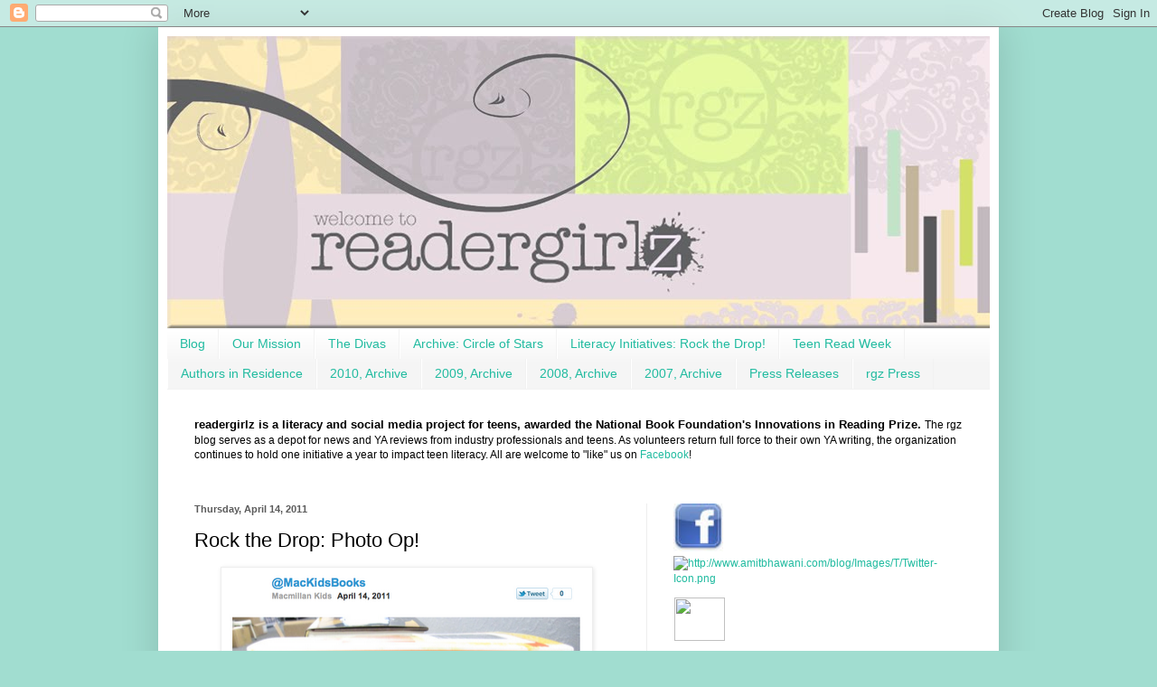

--- FILE ---
content_type: text/html; charset=UTF-8
request_url: https://readergirlz.blogspot.com/2011/04/rock-drop-photo-op_6447.html
body_size: 24358
content:
<!DOCTYPE html>
<html class='v2' dir='ltr' lang='en'>
<head>
<link href='https://www.blogger.com/static/v1/widgets/4128112664-css_bundle_v2.css' rel='stylesheet' type='text/css'/>
<meta content='width=1100' name='viewport'/>
<meta content='text/html; charset=UTF-8' http-equiv='Content-Type'/>
<meta content='blogger' name='generator'/>
<link href='https://readergirlz.blogspot.com/favicon.ico' rel='icon' type='image/x-icon'/>
<link href='http://readergirlz.blogspot.com/2011/04/rock-drop-photo-op_6447.html' rel='canonical'/>
<link rel="alternate" type="application/atom+xml" title="readergirlz - Atom" href="https://readergirlz.blogspot.com/feeds/posts/default" />
<link rel="alternate" type="application/rss+xml" title="readergirlz - RSS" href="https://readergirlz.blogspot.com/feeds/posts/default?alt=rss" />
<link rel="service.post" type="application/atom+xml" title="readergirlz - Atom" href="https://www.blogger.com/feeds/2632611338168133022/posts/default" />

<link rel="alternate" type="application/atom+xml" title="readergirlz - Atom" href="https://readergirlz.blogspot.com/feeds/9203064525856144180/comments/default" />
<!--Can't find substitution for tag [blog.ieCssRetrofitLinks]-->
<link href='https://blogger.googleusercontent.com/img/b/R29vZ2xl/AVvXsEiMPGgzqABBOu6tavcmujq1EhUxv1fa79KRmVRpP0nD2FdHovllDDCheKzkKVOgD1iNFVld7KA-_L32EhtvgXuDHJlJ5LUSe95vKq4CtO_mmoAciXclTQXDk5kio6Nl70oGSaQhbDf6P-SY/s400/30.png' rel='image_src'/>
<meta content='http://readergirlz.blogspot.com/2011/04/rock-drop-photo-op_6447.html' property='og:url'/>
<meta content='Rock the Drop: Photo Op!' property='og:title'/>
<meta content='The cutting-edge literacy and social media project for teens, awarded the National Book Award for Innovations in Reading.' property='og:description'/>
<meta content='https://blogger.googleusercontent.com/img/b/R29vZ2xl/AVvXsEiMPGgzqABBOu6tavcmujq1EhUxv1fa79KRmVRpP0nD2FdHovllDDCheKzkKVOgD1iNFVld7KA-_L32EhtvgXuDHJlJ5LUSe95vKq4CtO_mmoAciXclTQXDk5kio6Nl70oGSaQhbDf6P-SY/w1200-h630-p-k-no-nu/30.png' property='og:image'/>
<title>readergirlz: Rock the Drop: Photo Op!</title>
<style id='page-skin-1' type='text/css'><!--
/*
-----------------------------------------------
Blogger Template Style
Name:     Simple
Designer: Blogger
URL:      www.blogger.com
----------------------------------------------- */
/* Content
----------------------------------------------- */
body {
font: normal normal 12px Arial, Tahoma, Helvetica, FreeSans, sans-serif;
color: #000000;
background: #a1ddd0 none no-repeat scroll center center;
padding: 0 40px 40px 40px;
}
html body .region-inner {
min-width: 0;
max-width: 100%;
width: auto;
}
h2 {
font-size: 22px;
}
a:link {
text-decoration:none;
color: #21bba0;
}
a:visited {
text-decoration:none;
color: #888888;
}
a:hover {
text-decoration:underline;
color: #32ffed;
}
.body-fauxcolumn-outer .fauxcolumn-inner {
background: transparent none repeat scroll top left;
_background-image: none;
}
.body-fauxcolumn-outer .cap-top {
position: absolute;
z-index: 1;
height: 400px;
width: 100%;
}
.body-fauxcolumn-outer .cap-top .cap-left {
width: 100%;
background: transparent none repeat-x scroll top left;
_background-image: none;
}
.content-outer {
-moz-box-shadow: 0 0 40px rgba(0, 0, 0, .15);
-webkit-box-shadow: 0 0 5px rgba(0, 0, 0, .15);
-goog-ms-box-shadow: 0 0 10px #333333;
box-shadow: 0 0 40px rgba(0, 0, 0, .15);
margin-bottom: 1px;
}
.content-inner {
padding: 10px 10px;
}
.content-inner {
background-color: #ffffff;
}
/* Header
----------------------------------------------- */
.header-outer {
background: transparent none repeat-x scroll 0 -400px;
_background-image: none;
}
.Header h1 {
font: normal normal 60px Arial, Tahoma, Helvetica, FreeSans, sans-serif;
color: #32bb98;
text-shadow: -1px -1px 1px rgba(0, 0, 0, .2);
}
.Header h1 a {
color: #32bb98;
}
.Header .description {
font-size: 140%;
color: #777777;
}
.header-inner .Header .titlewrapper {
padding: 22px 30px;
}
.header-inner .Header .descriptionwrapper {
padding: 0 30px;
}
/* Tabs
----------------------------------------------- */
.tabs-inner .section:first-child {
border-top: 1px solid #f2f2f2;
}
.tabs-inner .section:first-child ul {
margin-top: -1px;
border-top: 1px solid #f2f2f2;
border-left: 0 solid #f2f2f2;
border-right: 0 solid #f2f2f2;
}
.tabs-inner .widget ul {
background: #f5f5f5 url(https://resources.blogblog.com/blogblog/data/1kt/simple/gradients_light.png) repeat-x scroll 0 -800px;
_background-image: none;
border-bottom: 1px solid #f2f2f2;
margin-top: 0;
margin-left: -30px;
margin-right: -30px;
}
.tabs-inner .widget li a {
display: inline-block;
padding: .6em 1em;
font: normal normal 14px Arial, Tahoma, Helvetica, FreeSans, sans-serif;
color: #21bba0;
border-left: 1px solid #ffffff;
border-right: 1px solid #f2f2f2;
}
.tabs-inner .widget li:first-child a {
border-left: none;
}
.tabs-inner .widget li.selected a, .tabs-inner .widget li a:hover {
color: #000000;
background-color: #eeeeee;
text-decoration: none;
}
/* Columns
----------------------------------------------- */
.main-outer {
border-top: 0 solid #eeeeee;
}
.fauxcolumn-left-outer .fauxcolumn-inner {
border-right: 1px solid #eeeeee;
}
.fauxcolumn-right-outer .fauxcolumn-inner {
border-left: 1px solid #eeeeee;
}
/* Headings
----------------------------------------------- */
div.widget > h2,
div.widget h2.title {
margin: 0 0 1em 0;
font: normal bold 11px Arial, Tahoma, Helvetica, FreeSans, sans-serif;
color: #000000;
}
/* Widgets
----------------------------------------------- */
.widget .zippy {
color: #999999;
text-shadow: 2px 2px 1px rgba(0, 0, 0, .1);
}
.widget .popular-posts ul {
list-style: none;
}
/* Posts
----------------------------------------------- */
h2.date-header {
font: normal bold 11px Arial, Tahoma, Helvetica, FreeSans, sans-serif;
}
.date-header span {
background-color: transparent;
color: #5b5b5b;
padding: inherit;
letter-spacing: inherit;
margin: inherit;
}
.main-inner {
padding-top: 30px;
padding-bottom: 30px;
}
.main-inner .column-center-inner {
padding: 0 15px;
}
.main-inner .column-center-inner .section {
margin: 0 15px;
}
.post {
margin: 0 0 25px 0;
}
h3.post-title, .comments h4 {
font: normal normal 22px Arial, Tahoma, Helvetica, FreeSans, sans-serif;
margin: .75em 0 0;
}
.post-body {
font-size: 110%;
line-height: 1.4;
position: relative;
}
.post-body img, .post-body .tr-caption-container, .Profile img, .Image img,
.BlogList .item-thumbnail img {
padding: 2px;
background: #ffffff;
border: 1px solid #eeeeee;
-moz-box-shadow: 1px 1px 5px rgba(0, 0, 0, .1);
-webkit-box-shadow: 1px 1px 5px rgba(0, 0, 0, .1);
box-shadow: 1px 1px 5px rgba(0, 0, 0, .1);
}
.post-body img, .post-body .tr-caption-container {
padding: 5px;
}
.post-body .tr-caption-container {
color: #222222;
}
.post-body .tr-caption-container img {
padding: 0;
background: transparent;
border: none;
-moz-box-shadow: 0 0 0 rgba(0, 0, 0, .1);
-webkit-box-shadow: 0 0 0 rgba(0, 0, 0, .1);
box-shadow: 0 0 0 rgba(0, 0, 0, .1);
}
.post-header {
margin: 0 0 1.5em;
line-height: 1.6;
font-size: 90%;
}
.post-footer {
margin: 20px -2px 0;
padding: 5px 10px;
color: #666666;
background-color: #f9f9f9;
border-bottom: 1px solid #eeeeee;
line-height: 1.6;
font-size: 90%;
}
#comments .comment-author {
padding-top: 1.5em;
border-top: 1px solid #eeeeee;
background-position: 0 1.5em;
}
#comments .comment-author:first-child {
padding-top: 0;
border-top: none;
}
.avatar-image-container {
margin: .2em 0 0;
}
#comments .avatar-image-container img {
border: 1px solid #eeeeee;
}
/* Comments
----------------------------------------------- */
.comments .comments-content .icon.blog-author {
background-repeat: no-repeat;
background-image: url([data-uri]);
}
.comments .comments-content .loadmore a {
border-top: 1px solid #999999;
border-bottom: 1px solid #999999;
}
.comments .comment-thread.inline-thread {
background-color: #f9f9f9;
}
.comments .continue {
border-top: 2px solid #999999;
}
/* Accents
---------------------------------------------- */
.section-columns td.columns-cell {
border-left: 1px solid #eeeeee;
}
.blog-pager {
background: transparent none no-repeat scroll top center;
}
.blog-pager-older-link, .home-link,
.blog-pager-newer-link {
background-color: #ffffff;
padding: 5px;
}
.footer-outer {
border-top: 0 dashed #bbbbbb;
}
/* Mobile
----------------------------------------------- */
body.mobile  {
background-size: auto;
}
.mobile .body-fauxcolumn-outer {
background: transparent none repeat scroll top left;
}
.mobile .body-fauxcolumn-outer .cap-top {
background-size: 100% auto;
}
.mobile .content-outer {
-webkit-box-shadow: 0 0 3px rgba(0, 0, 0, .15);
box-shadow: 0 0 3px rgba(0, 0, 0, .15);
}
.mobile .tabs-inner .widget ul {
margin-left: 0;
margin-right: 0;
}
.mobile .post {
margin: 0;
}
.mobile .main-inner .column-center-inner .section {
margin: 0;
}
.mobile .date-header span {
padding: 0.1em 10px;
margin: 0 -10px;
}
.mobile h3.post-title {
margin: 0;
}
.mobile .blog-pager {
background: transparent none no-repeat scroll top center;
}
.mobile .footer-outer {
border-top: none;
}
.mobile .main-inner, .mobile .footer-inner {
background-color: #ffffff;
}
.mobile-index-contents {
color: #000000;
}
.mobile-link-button {
background-color: #21bba0;
}
.mobile-link-button a:link, .mobile-link-button a:visited {
color: #ffffff;
}
.mobile .tabs-inner .section:first-child {
border-top: none;
}
.mobile .tabs-inner .PageList .widget-content {
background-color: #eeeeee;
color: #000000;
border-top: 1px solid #f2f2f2;
border-bottom: 1px solid #f2f2f2;
}
.mobile .tabs-inner .PageList .widget-content .pagelist-arrow {
border-left: 1px solid #f2f2f2;
}

--></style>
<style id='template-skin-1' type='text/css'><!--
body {
min-width: 930px;
}
.content-outer, .content-fauxcolumn-outer, .region-inner {
min-width: 930px;
max-width: 930px;
_width: 930px;
}
.main-inner .columns {
padding-left: 0;
padding-right: 380px;
}
.main-inner .fauxcolumn-center-outer {
left: 0;
right: 380px;
/* IE6 does not respect left and right together */
_width: expression(this.parentNode.offsetWidth -
parseInt("0") -
parseInt("380px") + 'px');
}
.main-inner .fauxcolumn-left-outer {
width: 0;
}
.main-inner .fauxcolumn-right-outer {
width: 380px;
}
.main-inner .column-left-outer {
width: 0;
right: 100%;
margin-left: -0;
}
.main-inner .column-right-outer {
width: 380px;
margin-right: -380px;
}
#layout {
min-width: 0;
}
#layout .content-outer {
min-width: 0;
width: 800px;
}
#layout .region-inner {
min-width: 0;
width: auto;
}
body#layout div.add_widget {
padding: 8px;
}
body#layout div.add_widget a {
margin-left: 32px;
}
--></style>
<link href='https://www.blogger.com/dyn-css/authorization.css?targetBlogID=2632611338168133022&amp;zx=6db7eb9b-a44c-42a3-8426-4be9fa370b8d' media='none' onload='if(media!=&#39;all&#39;)media=&#39;all&#39;' rel='stylesheet'/><noscript><link href='https://www.blogger.com/dyn-css/authorization.css?targetBlogID=2632611338168133022&amp;zx=6db7eb9b-a44c-42a3-8426-4be9fa370b8d' rel='stylesheet'/></noscript>
<meta name='google-adsense-platform-account' content='ca-host-pub-1556223355139109'/>
<meta name='google-adsense-platform-domain' content='blogspot.com'/>

</head>
<body class='loading variant-pale'>
<div class='navbar section' id='navbar' name='Navbar'><div class='widget Navbar' data-version='1' id='Navbar1'><script type="text/javascript">
    function setAttributeOnload(object, attribute, val) {
      if(window.addEventListener) {
        window.addEventListener('load',
          function(){ object[attribute] = val; }, false);
      } else {
        window.attachEvent('onload', function(){ object[attribute] = val; });
      }
    }
  </script>
<div id="navbar-iframe-container"></div>
<script type="text/javascript" src="https://apis.google.com/js/platform.js"></script>
<script type="text/javascript">
      gapi.load("gapi.iframes:gapi.iframes.style.bubble", function() {
        if (gapi.iframes && gapi.iframes.getContext) {
          gapi.iframes.getContext().openChild({
              url: 'https://www.blogger.com/navbar/2632611338168133022?po\x3d9203064525856144180\x26origin\x3dhttps://readergirlz.blogspot.com',
              where: document.getElementById("navbar-iframe-container"),
              id: "navbar-iframe"
          });
        }
      });
    </script><script type="text/javascript">
(function() {
var script = document.createElement('script');
script.type = 'text/javascript';
script.src = '//pagead2.googlesyndication.com/pagead/js/google_top_exp.js';
var head = document.getElementsByTagName('head')[0];
if (head) {
head.appendChild(script);
}})();
</script>
</div></div>
<div class='body-fauxcolumns'>
<div class='fauxcolumn-outer body-fauxcolumn-outer'>
<div class='cap-top'>
<div class='cap-left'></div>
<div class='cap-right'></div>
</div>
<div class='fauxborder-left'>
<div class='fauxborder-right'></div>
<div class='fauxcolumn-inner'>
</div>
</div>
<div class='cap-bottom'>
<div class='cap-left'></div>
<div class='cap-right'></div>
</div>
</div>
</div>
<div class='content'>
<div class='content-fauxcolumns'>
<div class='fauxcolumn-outer content-fauxcolumn-outer'>
<div class='cap-top'>
<div class='cap-left'></div>
<div class='cap-right'></div>
</div>
<div class='fauxborder-left'>
<div class='fauxborder-right'></div>
<div class='fauxcolumn-inner'>
</div>
</div>
<div class='cap-bottom'>
<div class='cap-left'></div>
<div class='cap-right'></div>
</div>
</div>
</div>
<div class='content-outer'>
<div class='content-cap-top cap-top'>
<div class='cap-left'></div>
<div class='cap-right'></div>
</div>
<div class='fauxborder-left content-fauxborder-left'>
<div class='fauxborder-right content-fauxborder-right'></div>
<div class='content-inner'>
<header>
<div class='header-outer'>
<div class='header-cap-top cap-top'>
<div class='cap-left'></div>
<div class='cap-right'></div>
</div>
<div class='fauxborder-left header-fauxborder-left'>
<div class='fauxborder-right header-fauxborder-right'></div>
<div class='region-inner header-inner'>
<div class='header section' id='header' name='Header'><div class='widget Header' data-version='1' id='Header1'>
<div id='header-inner'>
<a href='https://readergirlz.blogspot.com/' style='display: block'>
<img alt='readergirlz' height='323px; ' id='Header1_headerimg' src='https://blogger.googleusercontent.com/img/b/R29vZ2xl/AVvXsEgAne_NT2GvzJVQ1D9wGN9CtIiCUGXuKzqkp4kxWfapdsKaOCSfNuJuw5IfXZK1w2nyP7d0uG2RjzKE2dhyphenhyphenOHkroWhKhrcO2QsTl68TcYAH-n8YEjkM-za-tXEF80OsgAYSJYm47HSDExcr/s1600/rgz+banner+2011+v2.jpg' style='display: block' width='918px; '/>
</a>
</div>
</div></div>
</div>
</div>
<div class='header-cap-bottom cap-bottom'>
<div class='cap-left'></div>
<div class='cap-right'></div>
</div>
</div>
</header>
<div class='tabs-outer'>
<div class='tabs-cap-top cap-top'>
<div class='cap-left'></div>
<div class='cap-right'></div>
</div>
<div class='fauxborder-left tabs-fauxborder-left'>
<div class='fauxborder-right tabs-fauxborder-right'></div>
<div class='region-inner tabs-inner'>
<div class='tabs section' id='crosscol' name='Cross-Column'><div class='widget PageList' data-version='1' id='PageList1'>
<h2>Pages</h2>
<div class='widget-content'>
<ul>
<li>
<a href='https://readergirlz.blogspot.com/'>Blog</a>
</li>
<li>
<a href='https://readergirlz.blogspot.com/p/our-mission.html'>Our Mission</a>
</li>
<li>
<a href='https://readergirlz.blogspot.com/p/rgz-divas.html'>The Divas</a>
</li>
<li>
<a href='https://readergirlz.blogspot.com/p/circle-of-stars.html'>Archive: Circle of Stars</a>
</li>
<li>
<a href='https://readergirlz.blogspot.com/p/operation-teen-book-drop.html'>Literacy Initiatives: Rock the Drop!</a>
</li>
<li>
<a href='https://readergirlz.blogspot.com/p/teen-read-week.html'>Teen Read Week</a>
</li>
<li>
<a href='https://readergirlz.blogspot.com/p/authors-in-residence.html'>Authors in Residence</a>
</li>
<li>
<a href='https://readergirlz.blogspot.com/p/readergirlz.html'>2010, Archive </a>
</li>
<li>
<a href='https://readergirlz.blogspot.com/p/2009-archive.html'>2009, Archive</a>
</li>
<li>
<a href='https://readergirlz.blogspot.com/p/2008-archive.html'>2008, Archive</a>
</li>
<li>
<a href='https://readergirlz.blogspot.com/p/2007-archive.html'>2007, Archive</a>
</li>
<li>
<a href='https://readergirlz.blogspot.com/p/for-more-information-contact-melissa.html'>Press Releases</a>
</li>
<li>
<a href='https://readergirlz.blogspot.com/p/blog-page.html'>rgz Press</a>
</li>
</ul>
<div class='clear'></div>
</div>
</div><div class='widget Text' data-version='1' id='Text7'>
<h2 class='title'>rgz</h2>
<div class='widget-content'>
<div><span class="Apple-style-span"  style="color: rgb(102, 51, 51);font-size:small;"><span class="Apple-style-span"  style="color: rgb(0, 0, 0); border-collapse: collapse;font-family:arial, sans-serif;"><b>readergirlz is a literacy and social media project for teens, awarded the National Book Foundation's Innovations in Reading Prize. </b></span></span><span class="Apple-style-span"  style="border-collapse: collapse;font-family:arial, sans-serif;">The rgz blog serves as a depot for news and YA reviews from industry professionals and teens. As volunteers return full force to their own YA writing, the organization continues to hold one initiative a year to impact teen literacy. All are welcome to "like" us on <a href="http://www.facebook.com/pages/Readergirlz/107932865956758">Facebook</a>!</span></div><br/>
</div>
<div class='clear'></div>
</div></div>
<div class='tabs no-items section' id='crosscol-overflow' name='Cross-Column 2'></div>
</div>
</div>
<div class='tabs-cap-bottom cap-bottom'>
<div class='cap-left'></div>
<div class='cap-right'></div>
</div>
</div>
<div class='main-outer'>
<div class='main-cap-top cap-top'>
<div class='cap-left'></div>
<div class='cap-right'></div>
</div>
<div class='fauxborder-left main-fauxborder-left'>
<div class='fauxborder-right main-fauxborder-right'></div>
<div class='region-inner main-inner'>
<div class='columns fauxcolumns'>
<div class='fauxcolumn-outer fauxcolumn-center-outer'>
<div class='cap-top'>
<div class='cap-left'></div>
<div class='cap-right'></div>
</div>
<div class='fauxborder-left'>
<div class='fauxborder-right'></div>
<div class='fauxcolumn-inner'>
</div>
</div>
<div class='cap-bottom'>
<div class='cap-left'></div>
<div class='cap-right'></div>
</div>
</div>
<div class='fauxcolumn-outer fauxcolumn-left-outer'>
<div class='cap-top'>
<div class='cap-left'></div>
<div class='cap-right'></div>
</div>
<div class='fauxborder-left'>
<div class='fauxborder-right'></div>
<div class='fauxcolumn-inner'>
</div>
</div>
<div class='cap-bottom'>
<div class='cap-left'></div>
<div class='cap-right'></div>
</div>
</div>
<div class='fauxcolumn-outer fauxcolumn-right-outer'>
<div class='cap-top'>
<div class='cap-left'></div>
<div class='cap-right'></div>
</div>
<div class='fauxborder-left'>
<div class='fauxborder-right'></div>
<div class='fauxcolumn-inner'>
</div>
</div>
<div class='cap-bottom'>
<div class='cap-left'></div>
<div class='cap-right'></div>
</div>
</div>
<!-- corrects IE6 width calculation -->
<div class='columns-inner'>
<div class='column-center-outer'>
<div class='column-center-inner'>
<div class='main section' id='main' name='Main'><div class='widget Blog' data-version='1' id='Blog1'>
<div class='blog-posts hfeed'>

          <div class="date-outer">
        
<h2 class='date-header'><span>Thursday, April 14, 2011</span></h2>

          <div class="date-posts">
        
<div class='post-outer'>
<div class='post hentry uncustomized-post-template' itemprop='blogPost' itemscope='itemscope' itemtype='http://schema.org/BlogPosting'>
<meta content='https://blogger.googleusercontent.com/img/b/R29vZ2xl/AVvXsEiMPGgzqABBOu6tavcmujq1EhUxv1fa79KRmVRpP0nD2FdHovllDDCheKzkKVOgD1iNFVld7KA-_L32EhtvgXuDHJlJ5LUSe95vKq4CtO_mmoAciXclTQXDk5kio6Nl70oGSaQhbDf6P-SY/s400/30.png' itemprop='image_url'/>
<meta content='2632611338168133022' itemprop='blogId'/>
<meta content='9203064525856144180' itemprop='postId'/>
<a name='9203064525856144180'></a>
<h3 class='post-title entry-title' itemprop='name'>
Rock the Drop: Photo Op!
</h3>
<div class='post-header'>
<div class='post-header-line-1'></div>
</div>
<div class='post-body entry-content' id='post-body-9203064525856144180' itemprop='description articleBody'>
<div class="separator" style="clear: both; text-align: center;"><a href="https://blogger.googleusercontent.com/img/b/R29vZ2xl/AVvXsEiMPGgzqABBOu6tavcmujq1EhUxv1fa79KRmVRpP0nD2FdHovllDDCheKzkKVOgD1iNFVld7KA-_L32EhtvgXuDHJlJ5LUSe95vKq4CtO_mmoAciXclTQXDk5kio6Nl70oGSaQhbDf6P-SY/s1600/30.png" imageanchor="1" style="margin-left: 1em; margin-right: 1em;"><img border="0" height="358" src="https://blogger.googleusercontent.com/img/b/R29vZ2xl/AVvXsEiMPGgzqABBOu6tavcmujq1EhUxv1fa79KRmVRpP0nD2FdHovllDDCheKzkKVOgD1iNFVld7KA-_L32EhtvgXuDHJlJ5LUSe95vKq4CtO_mmoAciXclTQXDk5kio6Nl70oGSaQhbDf6P-SY/s400/30.png" width="400" /></a></div>
<div style='clear: both;'></div>
</div>
<div class='post-footer'>
<div class='post-footer-line post-footer-line-1'>
<span class='post-author vcard'>
Posted by
<span class='fn' itemprop='author' itemscope='itemscope' itemtype='http://schema.org/Person'>
<meta content='https://www.blogger.com/profile/07894901682181719593' itemprop='url'/>
<a class='g-profile' href='https://www.blogger.com/profile/07894901682181719593' rel='author' title='author profile'>
<span itemprop='name'>Lorie Ann Grover</span>
</a>
</span>
</span>
<span class='post-timestamp'>
at
<meta content='http://readergirlz.blogspot.com/2011/04/rock-drop-photo-op_6447.html' itemprop='url'/>
<a class='timestamp-link' href='https://readergirlz.blogspot.com/2011/04/rock-drop-photo-op_6447.html' rel='bookmark' title='permanent link'><abbr class='published' itemprop='datePublished' title='2011-04-14T20:07:00-07:00'>8:07&#8239;PM</abbr></a>
</span>
<span class='post-comment-link'>
</span>
<span class='post-icons'>
<span class='item-control blog-admin pid-958069288'>
<a href='https://www.blogger.com/post-edit.g?blogID=2632611338168133022&postID=9203064525856144180&from=pencil' title='Edit Post'>
<img alt='' class='icon-action' height='18' src='https://resources.blogblog.com/img/icon18_edit_allbkg.gif' width='18'/>
</a>
</span>
</span>
<div class='post-share-buttons goog-inline-block'>
<a class='goog-inline-block share-button sb-email' href='https://www.blogger.com/share-post.g?blogID=2632611338168133022&postID=9203064525856144180&target=email' target='_blank' title='Email This'><span class='share-button-link-text'>Email This</span></a><a class='goog-inline-block share-button sb-blog' href='https://www.blogger.com/share-post.g?blogID=2632611338168133022&postID=9203064525856144180&target=blog' onclick='window.open(this.href, "_blank", "height=270,width=475"); return false;' target='_blank' title='BlogThis!'><span class='share-button-link-text'>BlogThis!</span></a><a class='goog-inline-block share-button sb-twitter' href='https://www.blogger.com/share-post.g?blogID=2632611338168133022&postID=9203064525856144180&target=twitter' target='_blank' title='Share to X'><span class='share-button-link-text'>Share to X</span></a><a class='goog-inline-block share-button sb-facebook' href='https://www.blogger.com/share-post.g?blogID=2632611338168133022&postID=9203064525856144180&target=facebook' onclick='window.open(this.href, "_blank", "height=430,width=640"); return false;' target='_blank' title='Share to Facebook'><span class='share-button-link-text'>Share to Facebook</span></a><a class='goog-inline-block share-button sb-pinterest' href='https://www.blogger.com/share-post.g?blogID=2632611338168133022&postID=9203064525856144180&target=pinterest' target='_blank' title='Share to Pinterest'><span class='share-button-link-text'>Share to Pinterest</span></a>
</div>
</div>
<div class='post-footer-line post-footer-line-2'>
<span class='post-labels'>
Labels:
<a href='https://readergirlz.blogspot.com/search/label/%23rockthedrop' rel='tag'>#rockthedrop</a>,
<a href='https://readergirlz.blogspot.com/search/label/photo%20op' rel='tag'>photo op</a>,
<a href='https://readergirlz.blogspot.com/search/label/Rock%20the%20Drop' rel='tag'>Rock the Drop</a>
</span>
</div>
<div class='post-footer-line post-footer-line-3'>
<span class='post-location'>
</span>
</div>
</div>
</div>
<div class='comments' id='comments'>
<a name='comments'></a>
<h4>1 comment:</h4>
<div id='Blog1_comments-block-wrapper'>
<dl class='avatar-comment-indent' id='comments-block'>
<dt class='comment-author ' id='c8887385128005078466'>
<a name='c8887385128005078466'></a>
<div class="avatar-image-container avatar-stock"><span dir="ltr"><img src="//resources.blogblog.com/img/blank.gif" width="35" height="35" alt="" title="Anonymous">

</span></div>
Anonymous
said...
</dt>
<dd class='comment-body' id='Blog1_cmt-8887385128005078466'>
<span class='deleted-comment'>This comment has been removed by a blog administrator.</span>
</dd>
<dd class='comment-footer'>
<span class='comment-timestamp'>
<a href='https://readergirlz.blogspot.com/2011/04/rock-drop-photo-op_6447.html?showComment=1450448999263#c8887385128005078466' title='comment permalink'>
December 18, 2015 at 6:29&#8239;AM
</a>
<span class='item-control blog-admin '>
<a class='comment-delete' href='https://www.blogger.com/comment/delete/2632611338168133022/8887385128005078466' title='Delete Comment'>
<img src='https://resources.blogblog.com/img/icon_delete13.gif'/>
</a>
</span>
</span>
</dd>
</dl>
</div>
<p class='comment-footer'>
<a href='https://www.blogger.com/comment/fullpage/post/2632611338168133022/9203064525856144180' onclick=''>Post a Comment</a>
</p>
</div>
</div>

        </div></div>
      
</div>
<div class='blog-pager' id='blog-pager'>
<span id='blog-pager-newer-link'>
<a class='blog-pager-newer-link' href='https://readergirlz.blogspot.com/2011/04/rock-drop-photo-op_4823.html' id='Blog1_blog-pager-newer-link' title='Newer Post'>Newer Post</a>
</span>
<span id='blog-pager-older-link'>
<a class='blog-pager-older-link' href='https://readergirlz.blogspot.com/2011/04/rock-drop-photo-op_6864.html' id='Blog1_blog-pager-older-link' title='Older Post'>Older Post</a>
</span>
<a class='home-link' href='https://readergirlz.blogspot.com/'>Home</a>
</div>
<div class='clear'></div>
<div class='post-feeds'>
<div class='feed-links'>
Subscribe to:
<a class='feed-link' href='https://readergirlz.blogspot.com/feeds/9203064525856144180/comments/default' target='_blank' type='application/atom+xml'>Post Comments (Atom)</a>
</div>
</div>
</div></div>
</div>
</div>
<div class='column-left-outer'>
<div class='column-left-inner'>
<aside>
</aside>
</div>
</div>
<div class='column-right-outer'>
<div class='column-right-inner'>
<aside>
<div class='sidebar section' id='sidebar-right-1'><div class='widget HTML' data-version='1' id='HTML4'>
<div class='widget-content'>
<span style="color: rgb(169, 255, 50);font-family:Arial, Tahoma, Helvetica, FreeSans, sans-serif;"><span style="line-height: 17.77px; background-color: rgb(255, 255, 255);"><a href="https://www.facebook.com/pages/Readergirlz/107932865956758?fref=ts"><img width="49" height="48" style="border: currentColor; width: 55px; height: 53px; position: relative;" src="https://encrypted-tbn1.gstatic.com/images?q=tbn:ANd9GcTGae-XfU92iMpA4PCIAmRKnW1MxQme5OU7-hQjpr70-ZUoxK1c" /></a><a href="https://twitter.com/readergirlz"><img style="border: currentColor; width: 55px; height: 55px; position: relative;" alt="http://www.amitbhawani.com/blog/Images/T/Twitter-Icon.png" src="https://lh3.googleusercontent.com/blogger_img_proxy/AEn0k_vM8SiYiygztHHjmLb9XWZhRvr-BX_hqb8EI9b-BNc0chPdprGCQnpBQJ6cGLQ8JqwZTUa6OI66QEb_NSkXJT3RLsVkS865dGnq62r4_UTj4kXL2TBZN9j12xIGLw=s0-d"></a></span></span><a style="line-height: 17.76px; font-family: Arial, Tahoma, Helvetica, FreeSans, sans-serif; font-size: 11.81px;" href="http://readergirlz.tumblr.com/"></a><span style="color: rgb(169, 255, 50);font-family:Arial, Tahoma, Helvetica, FreeSans, sans-serif;"><span style="line-height: 17.77px; background-color: rgb(255, 255, 255);"><a href="http://pinterest.com/readergirlz/"><img style="border: currentColor; position: relative;" src="https://encrypted-tbn2.gstatic.com/images?q=tbn:ANd9GcTHm_vAM5kr5BGULUcE0u1fEMDrfYLVahRfxnRUqPF3yRuP3uCB" /></a><a id="irc_mil" style="border: 0px currentColor;" href="http://readergirlz.tumblr.com/" ved="0CAUQjRw"><img width="500" height="500" id="irc_mi" style="width: 56px; height: 48px; margin-top: 12px;" src="https://lh3.googleusercontent.com/blogger_img_proxy/AEn0k_t5Usyn4YvIjLiI53xXcdi7amutCnZnMXQ__AnxieoSF_CGNs6u6KDFWmnIpqt5x8cuODMge21t8a84fqjjPrb40bfxU-9daewDFwYBvfk=s0-d"></a><a id="irc_mil" style="border: 0px currentColor;" href="//www.google.com/url?sa=i&amp;rct=j&amp;q&amp;esrc=s&amp;frm=1&amp;source=images&amp;cd&amp;cad=rja&amp;docid=ZtDW8x6a_MZTfM&amp;tbnid=IblvndRqoPg7tM:&amp;ved=0CAUQjRw&amp;url=http://www.onedigital.mx/ww3/tag/telcel/&amp;ei=XljxUaaSB4WgiQLIg4C4Ag&amp;bvm=bv.49784469,d.cGE&amp;psig=AFQjCNHXxaWSNmhwCCHJZqGTnTEUTyGmzg&amp;ust=1374857681547534" ved="0CAUQjRw"></a></span></span>
</div>
<div class='clear'></div>
</div><div class='widget Image' data-version='1' id='Image3'>
<h2>Rock the Drop, 10-14-16</h2>
<div class='widget-content'>
<a href='http://readergirlz.blogspot.com/p/operation-teen-book-drop.html'>
<img alt='Rock the Drop, 10-14-16' height='58' id='Image3_img' src='https://blogger.googleusercontent.com/img/b/R29vZ2xl/AVvXsEi9az6ELOWKqDcEitR22zqyaCHKjxV63G2lGrZlyMkQ93ZyMnvezZ8KDiRpGCPhlrnY8slRpe_14fPQkd6rvfWaC1jc9Toaxaf-0p__JHb9u4t6fYzSAvE_DFAdRF1teAdrAkB5c-SpNO2e/s320/rockthedrop2015-blue.jpg' width='320'/>
</a>
<br/>
</div>
<div class='clear'></div>
</div><div class='widget HTML' data-version='1' id='HTML1'>
<div class='widget-content'>
<object width="260" height="250"><param name="movie" value="//www.youtube.com/v/jjfxj7qrWZ0?version=3&amp;hl=en_US&amp;rel=0"><param name="allowFullScreen" value="true" /><param name="allowscriptaccess" value="always" /><embed src="//www.youtube.com/v/jjfxj7qrWZ0?version=3&amp;hl=en_US&amp;rel=0" type="application/x-shockwave-flash" width="260" height="250" allowscriptaccess="always" allowfullscreen="true"></embed></object>
</div>
<div class='clear'></div>
</div><div class='widget HTML' data-version='1' id='HTML5'>
<h2 class='title'>Our website archive!</h2>
<div class='widget-content'>
<a href="http://www.readergirlz.com/issue201011.html" style="text-decoration: none; color: rgb(124, 188, 168); "><img src="https://lh3.googleusercontent.com/blogger_img_proxy/AEn0k_sOvENBd_PNQqj6U9gKT46UekQXyiRmUzE9h10-yWTYUyUNiToFWgK_yH_2DhxiixTAnjq5VLI9UZi40AXlTw85QOoXORd0uA=s0-d" alt="rgz" width="66" height="100"></a>   <a href="http://www.readergirlz.com/issue201010.html" style="text-decoration: none; color: rgb(124, 188, 168); "><img src="https://lh3.googleusercontent.com/blogger_img_proxy/AEn0k_sxJfVNXeF6XT86011MGqOou7cMWQ96zKgV5X8hcSIYMKWNv_YCNLCKl0r-oOrhHuyxvDmx4rydcTMgJu_-y7Z_y0NkeOImI5n48ak=s0-d" alt="Lips Touch by Laini Taylor" width="66" height="100"></a><a href="http://www.readergirlz.com/issue201001.html" style="text-decoration: none; color: rgb(124, 188, 168); "></a>   <a href="http://www.readergirlz.com/issue201009.html" style="text-decoration: none; color: rgb(124, 188, 168); "><img src="https://lh3.googleusercontent.com/blogger_img_proxy/AEn0k_syZILRtFQVtfD6VyBniHMB_QdTbgPzPoyi7n1o8LUrzpwoiRf4wIbTmcqE6Kj5ceHggD_h73Rmu3pNcflNy4JPhd4Juh5H8hJ1mNl5_w=s0-d" alt="Suite Scarlett by Maureen Johnson" width="66" height="100"></a>   <a href="http://www.readergirlz.com/issue201008.html" style="text-decoration: none; color: rgb(124, 188, 168); "><img src="https://lh3.googleusercontent.com/blogger_img_proxy/AEn0k_uhq3lngwyo0hMLNcZ2lJw8Xhtn7ikMsgbs2DS47n7ihbBMcVARkcjKlYdyNpNA8xiv5PmkyzJ46OrEebBQDnWgGgNu5Om53SIoVbyTJw=s0-d" alt="Tell Me a Secret by Holly Cupala" width="66" height="100"></a>   <a href="http://www.readergirlz.com/issue201007.html" style="text-decoration: none; color: rgb(124, 188, 168); "><img src="https://lh3.googleusercontent.com/blogger_img_proxy/AEn0k_ui1uhsP8cSY0MKQgg_qFBfWoxayP7tDe9E2m5YXTpCusiIVj61ZdbIl0mp1n6urddeDfYEfOiMKmam5F4gJFvPTotQuutUmqe-aA=s0-d" alt="The Gallagher Girls books by Ally Carter" width="66" height="100"></a> <a href="http://www.readergirlz.com/issue201006.html" style="text-decoration: none; color: rgb(124, 188, 168); "><img src="https://lh3.googleusercontent.com/blogger_img_proxy/AEn0k_sukmo7WGWHFj0PCnqfvKqkoBfIjqxAqkWjw4HMOrEDhUFyHXwAu3HlqcKKgMiQLRhgvkcOEHorZoShO4HKDR6HxUnWL8JtskrnmhAKF4zwO85Q=s0-d" alt="Paper Towns by John Green" width="66" height="100"></a>   <a href="http://www.readergirlz.com/issue201005.html" style="text-decoration: none; color: rgb(124, 188, 168); "><img src="https://lh3.googleusercontent.com/blogger_img_proxy/AEn0k_trkvktnaoS3CBLZDTAPHblbClwk1Uzhg9rXQGHfc7U_PnPziHSn0vum17KL_BbdhzXXbbMxswI8qeRUMhRSIjXymdg7GODlIS2RdXu=s0-d" alt="Absolutely Maybe by Lisa Yee" width="66" height="100"></a>   <a href="http://www.readergirlz.com/issue201004.html" style="text-decoration: none; color: rgb(124, 188, 168); "><img src="https://lh3.googleusercontent.com/blogger_img_proxy/AEn0k_ttPLICWOWyN2QMD4DKoGlxETDO8JxU8tp-jbgK6elKfb1oJh3SJlqzUrJzWvexCER-AXb93SnTO1OqYAlo_DM-Du699OclXjiK4Fx1j114-w=s0-d" alt="The Secret Life of Prince Charming by Deb Caletti" width="66" height="100"></a>   <a href="http://www.readergirlz.com/issue201003.html" style="text-decoration: none; color: rgb(124, 188, 168); "><img src="https://lh3.googleusercontent.com/blogger_img_proxy/AEn0k_vvchoGKoN2BeubkZjunZbwbo-hXd16wSNTKTfzQ_r_jPTh6udHlJNMhI-TRqc3nY2hOyUrDZyOhBP5Q1DjFGvssVRXVRP9KLxLfna6ZuNEt699=s0-d" alt="Leviathan by Scott Westerfeld" width="66" height="100"></a>   <a href="http://www.readergirlz.com/issue201002.html" style="text-decoration: none; color: rgb(124, 188, 168); "><img src="https://lh3.googleusercontent.com/blogger_img_proxy/AEn0k_sdMRoZowvRhSJRHdZHjK2tqWMJFLP7lOusLRtdKeXQaOX-22aSDx4vaQ4Z6PiyFWD5DQcNalp0b2ImpG4hplbyD0lTmT5OJ1IGhQ83nQ=s0-d" alt="Copper Sun by Sharon Draper" width="66" height="100"></a><a href="http://www.readergirlz.com/issue201001.html" style="text-decoration: none; color: rgb(124, 188, 168); "></a>   <a href="http://www.readergirlz.com/issue201001.html" style="text-decoration: none; color: rgb(124, 188, 168); "><img src="https://lh3.googleusercontent.com/blogger_img_proxy/AEn0k_uU9T_oj0mYL24zmVRTEb-RZoGZubvKIh--03nFFPIHWafmzvGnfp9PinHD8mOAIXGHijEN_zJprEjvIlbF6kw2KEikY0piMC9wAEJjcFg=s0-d" alt="The Disreputable History of Frankie Landau-Banks by E. Lockhart" width="66" height="100"></a>  <a href="http://www.readergirlz.com/issue200912.html" style="text-decoration: none; color: rgb(124, 188, 168); "><img src="https://lh3.googleusercontent.com/blogger_img_proxy/AEn0k_s9anJSFA-MLE0-EqAn0H4cCbrWB2whTYInSZbZedsDe7rcw95YjfNzf24edsZFUawZRT55FghO2HwrjI7YHomeiuskaGfZw0-j47Hr=s0-d" alt="Trickster&#39;s Choice and Trickster&#39;s Queen by Tamora Pierce" width="66" height="100"></a><p align="left"><a href="http://www.readergirlz.com/issue200911.html" style="text-decoration: none; color: rgb(124, 188, 168); "><img src="https://lh3.googleusercontent.com/blogger_img_proxy/AEn0k_uWqk_7LO6BJicSJgO-bQog1Kawq6R19I9Bd0Sj5PdKsRGvExTg7ZEFp03PSdSzdJLtC4OCnxK-RgDGD5K1NTJPzjICcQsgpSLoCYQ=s0-d" alt="Sweetgrass Basket by Marlene Carvell" width="66" height="100"></a>   <a href="http://www.readergirlz.com/issue200910.html" style="text-decoration: none; color: rgb(124, 188, 168); "><img src="https://lh3.googleusercontent.com/blogger_img_proxy/AEn0k_tMDM3fbs2R4jb9heWUDW3avAtBLFpUmlgVl-FGJsEkrphWHW9C2-Ylja9lYnDPj3yP9CkDdRZ05btNK_yLJc7zkmEt1wNLfljh6XCz=s0-d" alt="The Sweet Far Thing by Libba Bray" width="66" height="100"></a>   <a href="http://www.readergirlz.com/issue200909.html" style="text-decoration: none; color: rgb(124, 188, 168); "><img src="https://lh3.googleusercontent.com/blogger_img_proxy/AEn0k_s1RkTYjafGGwYrq4Z2o5JGKN5GdUHTyMe7jzSawzD-tk1htuTVWbGkEBN20F-jeXNBjZI8qqiN4FlraY3AzEPC9UcqMgvrcWjazGulox0-4A=s0-d" alt="Graceling by Kristin Cashore" width="66" height="100"></a>   <a href="http://www.readergirlz.com/issue200908.html" style="text-decoration: none; color: rgb(124, 188, 168); "><img src="https://lh3.googleusercontent.com/blogger_img_proxy/AEn0k_trVmVW_KavBbj9_7eaAdwextznfhoNc5nV5lsQlxU-Yiivz9j1Ra15rM5MSOb_NpxUZCKyo06grIEbd6-Qp552VHLpmFM-3NwS2tt2aFrchA=s0-d" alt="Kendra by Coe Booth" width="66" height="100"></a>   <a href="http://www.readergirlz.com/issue200907.html" style="text-decoration: none; color: rgb(124, 188, 168); "><img src="https://lh3.googleusercontent.com/blogger_img_proxy/AEn0k_vfvRkvrIsne-tGOZeuHbTrhB3yxoT2lbZzatXqXjLlDDWkian9Y6VadIBW3JnFmcSxaPEGCVQcyLkpeGUs15RhxBtzmYkQnTxX7DARP88=s0-d" alt="The Plain Janes by Cecil Castellucci and Jim Rugg" width="66" height="100"></a>   <a href="http://www.readergirlz.com/issue200906.html" style="text-decoration: none; color: rgb(124, 188, 168); "><img src="https://lh3.googleusercontent.com/blogger_img_proxy/AEn0k_tPu0wm3v2qtUGuduobtF5obCg5qMG2SUQuiePBkG_8jRnxf7OdOqNdv2BY_AdQMJeSO07c3jejzRSXjD3k_IrkOHCrcQs-zkoGAuUWTdlMegP4=s0-d" alt="Sweethearts by Sara Zarr" width="66" height="100"></a>   <a href="http://www.readergirlz.com/issue200905.html" style="text-decoration: none; color: rgb(124, 188, 168); "><img src="https://lh3.googleusercontent.com/blogger_img_proxy/AEn0k_vliQtoWfquunC_kmONYOKA2byUYk_U0wsTIhUDRui7iMraxdvzclc6U_PqMTJaNC49OUqK4l8OR8Ub8FmsiJC-HSawGTn-I9L29Q=s0-d" alt="Red Glass by Laura Resau" width="66" height="100"></a> <a href="http://www.readergirlz.com/issue200904.html" style="text-decoration: none; color: rgb(124, 188, 168); "><img src="https://lh3.googleusercontent.com/blogger_img_proxy/AEn0k_sUShGfunHrJpZwEkl7bcAiBB8Qy8IloGXYAkcBuVjvsgdWLVe8FrwqnE7FfuC0mqiOjir9YjSsdifuDcxmR0QDbYujyj38q-CHPeim8OWUCw=s0-d" alt="Impulse by Ellen Hopkins" width="66" height="100"></a>   <a href="http://www.readergirlz.com/issue200903.html" style="text-decoration: none; color: rgb(124, 188, 168); "><img src="https://lh3.googleusercontent.com/blogger_img_proxy/AEn0k_sWBypxacGrdgKyYiulp5W8wcNMeCJ-M4V4EM61b2SEkVv0HglnRaOB9PRBt4PEJbRJJKSsbSYZtoVMaQEY33WAvtdVhpsd3iU4zG2BbA=s0-d" alt="The Adoration of Jenna Fox by Mary E. Pearson" width="66" height="100"></a>   <a href="http://www.readergirlz.com/issue200902.html" style="text-decoration: none; color: rgb(124, 188, 168); "><img src="https://lh3.googleusercontent.com/blogger_img_proxy/AEn0k_sERYbZwkLOX9yQL6f4VKYkKdbe1tGaNBqeKRYjGUea5ER9kViEmr1IFMJVj_pTX0IXLnH8kbigHHdGZ5kZXmH08ag8b-fbIiPN=s0-d" alt="No Laughter Here by Rita Williams-Garcia" width="66" height="100"></a>   <a href="http://www.readergirlz.com/issue200901.html" style="text-decoration: none; color: rgb(124, 188, 168); "><img src="https://lh3.googleusercontent.com/blogger_img_proxy/AEn0k_tQORCGUoZILyj4orIgT_KpyzcpAI19QZGIcaowF8kbCZ-UWn6P4lBwHoGrPy_C0CJEuprFRg4oYBmqOeX5hAClFYu_v_lMwocGw_h4BfF2=s0-d" alt="A Northern Light by Jennifer Donnelly" width="66" height="100"></a>   <a href="http://www.readergirlz.com/issue200812.html" style="text-decoration: none; color: rgb(124, 188, 168); "><img src="https://lh3.googleusercontent.com/blogger_img_proxy/AEn0k_thKOEV-23ZOLMNSapw1IaXkJ91ELC3WvWnHKR_lROwoG3kS2wMcLfNd-kptCSyS3nlWMXJ_DuE3IgfohzoycPYZdF2cPtWVREDWA=s0-d" alt="How to Be Popular by Meg Cabot" width="66" height="100"></a>   <a href="http://www.readergirlz.com/issue200811.html" style="text-decoration: none; color: rgb(124, 188, 168); "><img src="https://lh3.googleusercontent.com/blogger_img_proxy/AEn0k_tsWzaMEeQMT719exPXi-CYElPPl3PCbQtA_qH2lzctUnSR5Bd8c5KHYBjsn0vEKq3_Ktdl4E8o5mX_aQ15_SzeuwGD6SJR38t1YyM=s0-d" alt="Long May She Reign by Ellen Emerson White" width="66" height="100"></a>   <a href="http://www.readergirlz.com/issue200810.html" style="text-decoration: none; color: rgb(124, 188, 168); "><img src="https://lh3.googleusercontent.com/blogger_img_proxy/AEn0k_sqrpZneyeJCUW0JWyuiZoGmbHekxzjGQqHdnVWJyTehGWsiQ2F6Xmj-ph6R6I2xPUUihqRYpCg-hQHzLyqhTc9UrcjAn8XufT2iQ=s0-d" alt="Nick &amp; Norah&#39;s Infinite Playlist by Rachel Cohn &amp; David Levithan" width="66" height="100"></a> <a href="http://www.readergirlz.com/issue200809.html" style="text-decoration: none; color: rgb(124, 188, 168); "><img src="https://lh3.googleusercontent.com/blogger_img_proxy/AEn0k_szv-NX0XFQDF1i_OLEcepJmA9LcimNopEMNXWLnoQJd18V0PEcKYTw_RdoV5lUjgbGplD3iEh694mx3--AsDJ62KyJC-ypjN8MGCiE=s0-d" alt="Good Enough by Paula Yoo" width="66" height="100"></a>   <a href="http://www.readergirlz.com/issue200808.html" style="text-decoration: none; color: rgb(124, 188, 168); "><img src="https://lh3.googleusercontent.com/blogger_img_proxy/AEn0k_vCZ0AllZ8SH2n41eanHqbQ_ncJDtHIka1VLECGQOt1J8SOKeaVMHypLvdsWrq_RkEF3Cmtb5-5Zqffa8yWUg9cUEtmEva_oc_vhgnujS48lw=s0-d" alt="The Violet series by Melissa Walker" width="66" height="100"></a>   <a href="http://www.readergirlz.com/issue200807.html" style="text-decoration: none; color: rgb(124, 188, 168); "><img src="https://lh3.googleusercontent.com/blogger_img_proxy/AEn0k_tMPfdZxbV_3Q1e_WEetjMuyLrSv8ec6-rliCs8C7BiHnEBWdWLIKVfI0ph1jVgWrBNQjWfRkax36O4PaG7S4tXNcMtOqKOUjlAzpVY=s0-d" alt="Thirteen Reasons Why by Jay Asher" width="66" height="100"></a>   <a href="http://www.readergirlz.com/issue200806.html" style="text-decoration: none; color: rgb(124, 188, 168); "><img src="https://lh3.googleusercontent.com/blogger_img_proxy/AEn0k_vpIFrnvMArPfG23gJzebe1h6vm9kQOHpvvDiMZ9gv6ZxtC4nccWY841aN-ruJgy3PLMcf57SFRFCevpLLtVqrpwW4M7zEvR3krSrU=s0-d" alt="Prom by Laurie Halse Anderson" width="66" height="100"></a>   <a href="http://www.readergirlz.com/issue200805.html" style="text-decoration: none; color: rgb(124, 188, 168); "><img src="https://lh3.googleusercontent.com/blogger_img_proxy/AEn0k_vd7i02rG2EzsyxMpXFa0sw5qtq2HUEu_LMcdQsVJ1tAG6WZjPkigwFkgLpfMTy9pWRwgTq90XBc_mvELKrU2AIAM8AVS5X_akzTiZ4XS1o=s0-d" alt="Book of a Thousand Days by Shannon Hale" width="66" height="100"></a>   <a href="http://www.readergirlz.com/issue200804.html" style="text-decoration: none; color: rgb(124, 188, 168); "><img src="https://lh3.googleusercontent.com/blogger_img_proxy/AEn0k_u1Z2zJsLIUnEtrFnQg6cYv0dNFGtC_BpvOdKjhwuWPPTuW5hLuDL1jR5M3yv87fsP7D6K1Ekc9V3Y4o93nCNM6Ghr9yPkAN1vAUMWZBQa-nCSB=s0-d" alt="Shark Girl by Kelly Bingham" width="66" height="100"></a>   <a href="http://www.readergirlz.com/issue200803.html" style="text-decoration: none; color: rgb(124, 188, 168); "><img src="https://lh3.googleusercontent.com/blogger_img_proxy/AEn0k_tI3GHvY4bZ1XL5DO7ARYS_VlVzmiDVOF25LyT5c5iYrOVY6YhqcNTnj1kLrnGkQ3b51KPdQYKZEKt5r6BG8UlBspztWXtrpkVQRA=s0-d" alt="Just Listen by Sarah Dessen" width="66" height="100"></a> <a href="http://www.readergirlz.com/issue200802.html" style="text-decoration: none; color: rgb(124, 188, 168); "><img src="https://lh3.googleusercontent.com/blogger_img_proxy/AEn0k_vHOOBEuflQHXkz5LUzhR5Izmjo99qmYrzNRxWca8a3otmuF7ZuYW01W0wzcyKEzfRJKsjAVqRlOWNxikiAB7z3XwUGWgUV0tlZs0-A=s0-d" alt="Bronx Masquerade by Nikki Grimes" width="66" height="100"></a>   <a href="http://www.readergirlz.com/issue200801.html" style="text-decoration: none; color: rgb(124, 188, 168); "><img src="https://lh3.googleusercontent.com/blogger_img_proxy/AEn0k_tN2EBOTxIAfe6lbv0piYz0WLS9-9EhVgEdXBn976SoB6CIVsnYZbZt0crtYKzcvh3fwu216NOE_y2x_eb5y0tDdAUi2DOCOiispDfW5A=s0-d" alt="Hattie Big Sky by Kirby Larson" width="66" height="100"></a>   <a href="http://www.readergirlz.com/issue200712.html" style="text-decoration: none; color: rgb(124, 188, 168); "><img src="https://lh3.googleusercontent.com/blogger_img_proxy/AEn0k_uUMPpRk27B_Pr04Ur0PqKad1e14qe5AvsNIbJrpkzoRO4fteg7H9ALy63M4as3qC5OBoLsCJaEfVd2BpEwPTxUOYgpsFr9QQgNlcclZKo=s0-d" alt="Miss Spitfire: Reaching Helen Keller by Sarah Miller" width="66" height="100"></a>   <a href="http://www.readergirlz.com/issue200711.html" style="text-decoration: none; color: rgb(124, 188, 168); "><img src="https://lh3.googleusercontent.com/blogger_img_proxy/AEn0k_v2ul4751q-tsLKywHF7LgwYVL-rk321lpJE8SLyWn45MFmBrqCCOmeErK1RJSGn6R8NXpY6b8YSQjl_rp5vwS4eCNaYnMhC0KMHQ=s0-d" alt="A Brief Chapter in My Impossible Life by Dana Reinhardt" width="66" height="100"></a>   <a href="http://www.readergirlz.com/issue200710.html" style="text-decoration: none; color: rgb(124, 188, 168); "><img src="https://lh3.googleusercontent.com/blogger_img_proxy/AEn0k_uL5XLjrk7KyP-SulYKnOxIOMxdyZPWvtyUFS53kTZ-elFQO1ogi68ZGWIM2cjSlgNjQ8d_HkjZPWOYxigaYhgOCcVYRIysJtLUW6tq=s0-d" alt="31 Flavorite Authors" width="66" height="100"></a>   <a href="http://www.readergirlz.com/issue200709.html" style="text-decoration: none; color: rgb(124, 188, 168); "><img src="https://lh3.googleusercontent.com/blogger_img_proxy/AEn0k_vijBqfGDMiTkU7raG3lzmH8eJuCsQA2EUBRYZZSzGkxwtVcUKt-LFs0OPBdeZS1tkEc5WY7G9esNyOqg4p_5FEtkNEISHk9M7QqpTV=s0-d" alt="Sold by Patricia McCormick" width="66" height="100"></a>   <a href="http://www.readergirlz.com/issue200708.html" style="text-decoration: none; color: rgb(124, 188, 168); "><img src="https://lh3.googleusercontent.com/blogger_img_proxy/AEn0k_t0A_qk8McP3ZbTq3Vyqh9F_hj_s82JJUGO_cHShitp4quYb2XVPssGXiDC-5dNlC3uic-bsW9ledg3RF4Km4hneyM6GGYXy8ehqYhK5T0=s0-d" alt="Ironside by Holly Black" width="66" height="100"></a> <a href="http://www.readergirlz.com/issue200707.html" style="text-decoration: none; color: rgb(124, 188, 168); "><img src="https://lh3.googleusercontent.com/blogger_img_proxy/AEn0k_v0FmXqfUB1Fir3zc-ynj15l6RUsCahwP3RCug6-VnheyCO5eQR0riXDzqVd-bEvIoAGvrDjgA4qov5rFBeaxHa1_xcP5FdJWSFQZY=s0-d" alt="Goy Crazy by Melissa Schorr" width="66" height="100"></a>   <a href="http://www.readergirlz.com/issue200706.html" style="text-decoration: none; color: rgb(124, 188, 168); "><img src="https://lh3.googleusercontent.com/blogger_img_proxy/AEn0k_tVgYNW3UTzMtOkFgnRMGCRpOMVeb5mtr8q32nMvXfGVeEdjjeJ8TkHUff-io5mWhGjA2FB4IhHCW_gLaRjX7R-ytRHyJ6aJ9a6RefD=s0-d" alt="Dragon&#39;s Keep by Janet Lee Carey" width="66" height="100"></a>   <a href="http://www.readergirlz.com/issue200705.html" style="text-decoration: none; color: rgb(124, 188, 168); "><img src="https://lh3.googleusercontent.com/blogger_img_proxy/AEn0k_uG8WCtJG24pkUExx8DHMd0X0KW59hukFaP0lJjdUixg1NfL9iV9IBfe_j3NqBKJkmgbmO5YuMIeQ4HAs705uynT1HhGwEhg_TWLyAIEIc=s0-d" alt="The Phoenix Dance by Dia Calhoun" width="66" height="100"></a>   <a href="http://www.readergirlz.com/issue200704.html" style="text-decoration: none; color: rgb(124, 188, 168); "><img src="https://lh3.googleusercontent.com/blogger_img_proxy/AEn0k_s3KHsxDOWXqqfNaH5Qh3enR3Ay5YhPDDoLdV_cU3xaSOpqSuuLn6wSV-miFDyqyHDae5U03vqKQlH5a6wl4DIfCv86-X3miXQlOg=s0-d" alt="On Pointe by Lorie Ann Grover" width="66" height="100"></a>   <a href="http://www.readergirlz.com/issue200703.html" style="text-decoration: none; color: rgb(124, 188, 168); "><img src="https://lh3.googleusercontent.com/blogger_img_proxy/AEn0k_sF03DVaJoXWyeotptZeNCZqN23BGqFWOWajUTmGbNSdywMpXHSTqoUml8KcqQW4c7hU1G2sfvUhYSyxZth_azociSg-5pD2otYY70LPg=s0-d" alt="Nothing but the Truth (and a few white lies) by Justina Chen Headley" width="66" height="100"></a>   <a href="http://www.readergirlz.com/issue200702.html" style="text-decoration: none; color: rgb(124, 188, 168); "><img src="https://lh3.googleusercontent.com/blogger_img_proxy/AEn0k_s98Ky3pV_XojHAOAJWu6sIzL5wWhRN4F3MQAoy5oU38T0YsGroMc3HU66k6m5lk2jHN1JatPqIefywYvcKnyp3WQPxmzpEOLA=s0-d" alt="The first issue of readergirlz" width="66" height="100"></a>   <a href="http://www.readergirlz.com/downloads.html" style="text-decoration: none; color: rgb(124, 188, 168); "><img src="https://lh3.googleusercontent.com/blogger_img_proxy/AEn0k_vJSSq2d1kYWWxF9ywd1OmMaXumPpnF4YvlQeAgtBhxFNVW1cBi-UGLlx_rNXeXCR9oXXi9qJGcG5X0CPPfUc9M3LpgmNc=s0-d" alt="readergirlz downloads" width="66" height="100"></a></p><blockquote><p><span><strong>Author in Residence</strong></span></p><p><a href="http://www.readergirlz.com/residencelisa.html" style="text-decoration: none; color: rgb(124, 188, 168); "><img src="https://lh3.googleusercontent.com/blogger_img_proxy/AEn0k_vYyu-CoL-i38bn9ovcpH3wgXPYITlpycS1N0f0qRoRksdQnPYeQr3hQFNavUJsHCT6or4J3sbvz6Z1krEjS76H2wOD9sAp_WeReg=s0-d" alt="Lisa Ann Sandell Author in Residence" width="66" height="100"></a>   <a href="http://www.readergirlz.com/residenceelizabeth.html" style="text-decoration: none; color: rgb(124, 188, 168); "><img src="https://lh3.googleusercontent.com/blogger_img_proxy/AEn0k_uTnREQAE8L9gkKXeo94AjffdC8pUAeXc69RMeKk-F2zLjZUw6ir_5a2KEJXMdEMqPppyCcU0RV5m_Yd56naQ-2-r8lKLqAAE0z=s0-d" alt="Elizabeth Scott Author in Residence" width="66" height="100"></a>   <a href="http://www.readergirlz.com/residencebeth.html" style="text-decoration: none; color: rgb(124, 188, 168); "><img src="https://lh3.googleusercontent.com/blogger_img_proxy/AEn0k_uz8gn2AHePUIb7wODq6Z0Pks-oaojJWqN7byXZRvPGa14Tnkq0iT-UYva-hcj_wGqmuaFNrK6X-59rPp5WH9AHL6OKJ3YMjKg8rve8Eg=s0-d" alt="Beth Kephart Author in Residence" width="66" height="100"></a></p></blockquote>
</div>
<div class='clear'></div>
</div><div class='widget Subscribe' data-version='1' id='Subscribe1'>
<div style='white-space:nowrap'>
<h2 class='title'>Subscribe To readergirlz</h2>
<div class='widget-content'>
<div class='subscribe-wrapper subscribe-type-POST'>
<div class='subscribe expanded subscribe-type-POST' id='SW_READER_LIST_Subscribe1POST' style='display:none;'>
<div class='top'>
<span class='inner' onclick='return(_SW_toggleReaderList(event, "Subscribe1POST"));'>
<img class='subscribe-dropdown-arrow' src='https://resources.blogblog.com/img/widgets/arrow_dropdown.gif'/>
<img align='absmiddle' alt='' border='0' class='feed-icon' src='https://resources.blogblog.com/img/icon_feed12.png'/>
Posts
</span>
<div class='feed-reader-links'>
<a class='feed-reader-link' href='https://www.netvibes.com/subscribe.php?url=https%3A%2F%2Freadergirlz.blogspot.com%2Ffeeds%2Fposts%2Fdefault' target='_blank'>
<img src='https://resources.blogblog.com/img/widgets/subscribe-netvibes.png'/>
</a>
<a class='feed-reader-link' href='https://add.my.yahoo.com/content?url=https%3A%2F%2Freadergirlz.blogspot.com%2Ffeeds%2Fposts%2Fdefault' target='_blank'>
<img src='https://resources.blogblog.com/img/widgets/subscribe-yahoo.png'/>
</a>
<a class='feed-reader-link' href='https://readergirlz.blogspot.com/feeds/posts/default' target='_blank'>
<img align='absmiddle' class='feed-icon' src='https://resources.blogblog.com/img/icon_feed12.png'/>
                  Atom
                </a>
</div>
</div>
<div class='bottom'></div>
</div>
<div class='subscribe' id='SW_READER_LIST_CLOSED_Subscribe1POST' onclick='return(_SW_toggleReaderList(event, "Subscribe1POST"));'>
<div class='top'>
<span class='inner'>
<img class='subscribe-dropdown-arrow' src='https://resources.blogblog.com/img/widgets/arrow_dropdown.gif'/>
<span onclick='return(_SW_toggleReaderList(event, "Subscribe1POST"));'>
<img align='absmiddle' alt='' border='0' class='feed-icon' src='https://resources.blogblog.com/img/icon_feed12.png'/>
Posts
</span>
</span>
</div>
<div class='bottom'></div>
</div>
</div>
<div class='subscribe-wrapper subscribe-type-PER_POST'>
<div class='subscribe expanded subscribe-type-PER_POST' id='SW_READER_LIST_Subscribe1PER_POST' style='display:none;'>
<div class='top'>
<span class='inner' onclick='return(_SW_toggleReaderList(event, "Subscribe1PER_POST"));'>
<img class='subscribe-dropdown-arrow' src='https://resources.blogblog.com/img/widgets/arrow_dropdown.gif'/>
<img align='absmiddle' alt='' border='0' class='feed-icon' src='https://resources.blogblog.com/img/icon_feed12.png'/>
Comments
</span>
<div class='feed-reader-links'>
<a class='feed-reader-link' href='https://www.netvibes.com/subscribe.php?url=https%3A%2F%2Freadergirlz.blogspot.com%2Ffeeds%2F9203064525856144180%2Fcomments%2Fdefault' target='_blank'>
<img src='https://resources.blogblog.com/img/widgets/subscribe-netvibes.png'/>
</a>
<a class='feed-reader-link' href='https://add.my.yahoo.com/content?url=https%3A%2F%2Freadergirlz.blogspot.com%2Ffeeds%2F9203064525856144180%2Fcomments%2Fdefault' target='_blank'>
<img src='https://resources.blogblog.com/img/widgets/subscribe-yahoo.png'/>
</a>
<a class='feed-reader-link' href='https://readergirlz.blogspot.com/feeds/9203064525856144180/comments/default' target='_blank'>
<img align='absmiddle' class='feed-icon' src='https://resources.blogblog.com/img/icon_feed12.png'/>
                  Atom
                </a>
</div>
</div>
<div class='bottom'></div>
</div>
<div class='subscribe' id='SW_READER_LIST_CLOSED_Subscribe1PER_POST' onclick='return(_SW_toggleReaderList(event, "Subscribe1PER_POST"));'>
<div class='top'>
<span class='inner'>
<img class='subscribe-dropdown-arrow' src='https://resources.blogblog.com/img/widgets/arrow_dropdown.gif'/>
<span onclick='return(_SW_toggleReaderList(event, "Subscribe1PER_POST"));'>
<img align='absmiddle' alt='' border='0' class='feed-icon' src='https://resources.blogblog.com/img/icon_feed12.png'/>
Comments
</span>
</span>
</div>
<div class='bottom'></div>
</div>
</div>
<div style='clear:both'></div>
</div>
</div>
<div class='clear'></div>
</div><div class='widget Image' data-version='1' id='Image2'>
<h2>Community Service</h2>
<div class='widget-content'>
<a href='http://www.globalgiving.org'>
<img alt='Community Service' height='32' id='Image2_img' src='https://blogger.googleusercontent.com/img/b/R29vZ2xl/AVvXsEhMXSUEsqbqcnIz_Gqlju6Cr3cIDaZIYHCgJPT7aOBScEmUZflX_S2tLOG5CQqc-LlnWKed1c1dBXP-XsLeYqLDzTxJ8MPnbcmrD5Rg1BbR4UhPOPosNv8wFh-pMuPWYSGRE0YjnMg_G3e8/s370/globalgiving.png' width='180'/>
</a>
<br/>
</div>
<div class='clear'></div>
</div><div class='widget HTML' data-version='1' id='HTML3'>
<div class='widget-content'>
<a href="http://www.readergirlz.com/"> <img alt="" id="Image2_img" src="https://blogger.googleusercontent.com/img/b/R29vZ2xl/AVvXsEiaqfEvHNxY0tolI9kbRbYC9dSdBGjUKbj0fH20JOqGvucVfJ7ycGQhyYA5z1PbuAU6FgYO-I0V40DpporDLO6ks61Fi9RhOcKdK4RNwoQoyUSU_mP2n4n8bzfYwjeWmHQBfmCk84paVWBH/s150/rgz+co-founder+logo+NEW+Master_Plural.jpg" width="150" height="68" /></a>
<br />
Dia Calhoun, Janet Lee Carey,<br />
Justina Chen, and Lorie Ann Grover
</div>
<div class='clear'></div>
</div><div class='widget BlogList' data-version='1' id='BlogList2'>
<h2 class='title'>diva blogs</h2>
<div class='widget-content'>
<div class='blog-list-container' id='BlogList2_container'>
<ul id='BlogList2_blogs'>
<li style='display: block;'>
<div class='blog-icon'>
</div>
<div class='blog-content'>
<div class='blog-title'>
<a href='http://lorieanngrover.blogspot.com/' target='_blank'>
Lorie Ann Grover</a>
</div>
<div class='item-content'>
<span class='item-title'>
<a href='http://lorieanngrover.blogspot.com/2025/05/two-board-book-contract.html' target='_blank'>
Two Board Book Contract!
</a>
</span>
</div>
</div>
<div style='clear: both;'></div>
</li>
<li style='display: block;'>
<div class='blog-icon'>
</div>
<div class='blog-content'>
<div class='blog-title'>
<a href='https://slayground.livejournal.com/' target='_blank'>
Little Willow</a>
</div>
<div class='item-content'>
<span class='item-title'>
<a href='https://slayground.livejournal.com/918887.html' target='_blank'>
Poetry Friday: Sea Holly by Elizabeth-Jane Burnett and Tony Lopez
</a>
</span>
</div>
</div>
<div style='clear: both;'></div>
</li>
</ul>
<div class='clear'></div>
</div>
</div>
</div><div class='widget Image' data-version='1' id='Image16'>
<div class='widget-content'>
<a href='http://www.readergirlz.com/divas.html'>
<img alt='' height='137' id='Image16_img' src='//2.bp.blogspot.com/_spoBmmJjuKQ/SkpB7YmgtvI/AAAAAAAAAtE/g7OCpMpnqw8/S185/Postergirlz+2008+small.jpg' width='185'/>
</a>
<br/>
</div>
<div class='clear'></div>
</div><div class='widget Image' data-version='1' id='Image8'>
<h2>rgz TV</h2>
<div class='widget-content'>
<a href="//www.youtube.com/readergirlz">
<img alt='rgz TV' height='178' id='Image8_img' src='//1.bp.blogspot.com/_XFi15_qtDMo/Sa3zcTYwjII/AAAAAAAAAE0/zmHWX6Bupdo/S185/rgz+TV+final.jpg' width='185'/>
</a>
<br/>
</div>
<div class='clear'></div>
</div><div class='widget Image' data-version='1' id='Image13'>
<h2>2009 National Book Foundation Winner</h2>
<div class='widget-content'>
<a href='http://www.nationalbook.org/innovations_in_reading.html'>
<img alt='2009 National Book Foundation Winner' height='96' id='Image13_img' src='https://blogger.googleusercontent.com/img/b/R29vZ2xl/AVvXsEhgHKLb_v4TkPePuURgyl7ZeSLcwqrbmtOIPVeyzLpLs5NXKND4kv6Xmf_hiTkLvHTungAvJhn1ZAEbcIP6IeDjTYAG93x4Y6ddYR6qKKWri9liPJJowr64694FFq8_Aa1qNkuZgp7QFCA/s185/Innovations.gif' width='150'/>
</a>
<br/>
</div>
<div class='clear'></div>
</div><div class='widget Image' data-version='1' id='Image15'>
<h2>James Patterson Pageturner Award Recipient, 2007</h2>
<div class='widget-content'>
<a href='http://www.pattersonpageturner.org/winners2007.html'>
<img alt='James Patterson Pageturner Award Recipient, 2007' height='60' id='Image15_img' src='https://blogger.googleusercontent.com/img/b/R29vZ2xl/AVvXsEjkZjW2dscKyK8eEAuU9L3dyMcAwfJnzU6KLZEGwlg7Cpt1Fb3AcHLH3wmsKjrIoNVMLvBcx69T7EJ64m2VGF_NN8m7xFYrm8hjd6bMp80r1Jbn2wyh6r5B6SfEYrpxjXc44XO1QAqAL8mt/s150/pgMasthead.jpg' width='150'/>
</a>
<br/>
</div>
<div class='clear'></div>
</div><div class='widget Image' data-version='1' id='Image14'>
<h2>rgz website honored</h2>
<div class='widget-content'>
<a href='http://www.ala.org/gwstemplate.cfm?section=greatwebsites&template=/cfapps/gws/bykeyword.cfm'>
<img alt='rgz website honored' height='126' id='Image14_img' src='https://blogger.googleusercontent.com/img/b/R29vZ2xl/AVvXsEhqZky_9vS5aJ_GEnK56N_9DqJzKHLcVsBiQV3G5K_3lzjws_oyIELLoF-gcL7DxD2LxSUGxJ1qUGpT8Dqo0DPWpaBJkSxXFmC8sv4teQBhByYTJTM8kyNLkKVIEhkiZIVJG8tzQ4XJVEc/s185/GWSseal.gif' width='124'/>
</a>
<br/>
</div>
<div class='clear'></div>
</div><div class='widget Image' data-version='1' id='Image7'>
<h2>Our little sister site</h2>
<div class='widget-content'>
<a href='http://readertotz.blogspot.com'>
<img alt='Our little sister site' height='39' id='Image7_img' src='https://blogger.googleusercontent.com/img/b/R29vZ2xl/AVvXsEjVowvvgZUM6vzhmIKxvUP_qjBVVvKTdnMHRbUsLMJW9vef-l7XG86QeDPBIb11WUg6sR2dyoNVBmw3hD-u1X-45QF3YaWYsAbuK2SgTh_laAOMPMpZo7MOFdGusPtXKz1GXYW0ysQW9v8/s150/readertotz_logo.jpg' width='150'/>
</a>
<br/>
</div>
<div class='clear'></div>
</div><div class='widget LinkList' data-version='1' id='LinkList1'>
<h2>Check this out!</h2>
<div class='widget-content'>
<ul>
<li><a href='http://guyslitwire.blogspot.com/'>Guys Lit Wire</a></li>
</ul>
<div class='clear'></div>
</div>
</div><div class='widget Image' data-version='1' id='Image12'>
<h2>Our Literacy Partners</h2>
<div class='widget-content'>
<a href='http://yalsa.ala.org/blog/'>
<img alt='Our Literacy Partners' height='63' id='Image12_img' src='https://blogger.googleusercontent.com/img/b/R29vZ2xl/AVvXsEgqYwDV_ggYKh4AdiTiLWUnVhTbr0OPH36ahJv_CWPE4P9DsJnnFtruVr74Sa3_lBvLrmcRdqLfIXfYJ_6XBjbr-pIrJCDoDXWjRW3b_fWuw4xG8zp6Cvg5HbztcFf9WGNir4vtl_zFlZg/s185/YALSA.jpeg' width='150'/>
</a>
<br/>
</div>
<div class='clear'></div>
</div><div class='widget Image' data-version='1' id='Image1'>
<div class='widget-content'>
<img alt='' height='138' id='Image1_img' src='https://blogger.googleusercontent.com/img/b/R29vZ2xl/AVvXsEjUhHGm_8rsov5F8rRzp4x1UjBAKDlwnZDB4u4rBMdTpnNcbE4-A-j2mOpl55isAbm2EShhyphenhyphendXREtXknCWGIYMsoSMg_VXgOL5PhKWYyEAYCDSkneUoMXSWBQPRGcelhpQp39u552tWodBB/s150/First+Book.jpg' width='150'/>
<br/>
</div>
<div class='clear'></div>
</div><div class='widget Text' data-version='1' id='Text4'>
<h2 class='title'>Quotes of Awesome</h2>
<div class='widget-content'>
Welcome to readergirlz, where YA writers collide with YA lovers and the result is pure awesome!"<br /><br />Marlena<br /><br />"i love being a part of readergirlz, i feel so special! i feel like i finally belong somewhere, finally!"<br /><br />Taylor<br /><br />"You guys make me feel so awesome about being who I am. You all have a special place in my heart that can't be filled by anyone else. :)"<br /><br />Vampire<br /><br />"You're bringing me Stephenie Meyer tonight. Do you have any idea at all of how much I love you people? Monuments shall be erected in your honor!"<br /><br />a readergirl
</div>
<div class='clear'></div>
</div><div class='widget BlogArchive' data-version='1' id='BlogArchive1'>
<h2>Blog Archive</h2>
<div class='widget-content'>
<div id='ArchiveList'>
<div id='BlogArchive1_ArchiveList'>
<ul class='hierarchy'>
<li class='archivedate collapsed'>
<a class='toggle' href='javascript:void(0)'>
<span class='zippy'>

        &#9658;&#160;
      
</span>
</a>
<a class='post-count-link' href='https://readergirlz.blogspot.com/2017/'>
2017
</a>
<span class='post-count' dir='ltr'>(3)</span>
<ul class='hierarchy'>
<li class='archivedate collapsed'>
<a class='toggle' href='javascript:void(0)'>
<span class='zippy'>

        &#9658;&#160;
      
</span>
</a>
<a class='post-count-link' href='https://readergirlz.blogspot.com/2017/03/'>
March
</a>
<span class='post-count' dir='ltr'>(1)</span>
</li>
</ul>
<ul class='hierarchy'>
<li class='archivedate collapsed'>
<a class='toggle' href='javascript:void(0)'>
<span class='zippy'>

        &#9658;&#160;
      
</span>
</a>
<a class='post-count-link' href='https://readergirlz.blogspot.com/2017/01/'>
January
</a>
<span class='post-count' dir='ltr'>(2)</span>
</li>
</ul>
</li>
</ul>
<ul class='hierarchy'>
<li class='archivedate collapsed'>
<a class='toggle' href='javascript:void(0)'>
<span class='zippy'>

        &#9658;&#160;
      
</span>
</a>
<a class='post-count-link' href='https://readergirlz.blogspot.com/2016/'>
2016
</a>
<span class='post-count' dir='ltr'>(24)</span>
<ul class='hierarchy'>
<li class='archivedate collapsed'>
<a class='toggle' href='javascript:void(0)'>
<span class='zippy'>

        &#9658;&#160;
      
</span>
</a>
<a class='post-count-link' href='https://readergirlz.blogspot.com/2016/12/'>
December
</a>
<span class='post-count' dir='ltr'>(4)</span>
</li>
</ul>
<ul class='hierarchy'>
<li class='archivedate collapsed'>
<a class='toggle' href='javascript:void(0)'>
<span class='zippy'>

        &#9658;&#160;
      
</span>
</a>
<a class='post-count-link' href='https://readergirlz.blogspot.com/2016/11/'>
November
</a>
<span class='post-count' dir='ltr'>(1)</span>
</li>
</ul>
<ul class='hierarchy'>
<li class='archivedate collapsed'>
<a class='toggle' href='javascript:void(0)'>
<span class='zippy'>

        &#9658;&#160;
      
</span>
</a>
<a class='post-count-link' href='https://readergirlz.blogspot.com/2016/10/'>
October
</a>
<span class='post-count' dir='ltr'>(3)</span>
</li>
</ul>
<ul class='hierarchy'>
<li class='archivedate collapsed'>
<a class='toggle' href='javascript:void(0)'>
<span class='zippy'>

        &#9658;&#160;
      
</span>
</a>
<a class='post-count-link' href='https://readergirlz.blogspot.com/2016/09/'>
September
</a>
<span class='post-count' dir='ltr'>(1)</span>
</li>
</ul>
<ul class='hierarchy'>
<li class='archivedate collapsed'>
<a class='toggle' href='javascript:void(0)'>
<span class='zippy'>

        &#9658;&#160;
      
</span>
</a>
<a class='post-count-link' href='https://readergirlz.blogspot.com/2016/08/'>
August
</a>
<span class='post-count' dir='ltr'>(1)</span>
</li>
</ul>
<ul class='hierarchy'>
<li class='archivedate collapsed'>
<a class='toggle' href='javascript:void(0)'>
<span class='zippy'>

        &#9658;&#160;
      
</span>
</a>
<a class='post-count-link' href='https://readergirlz.blogspot.com/2016/06/'>
June
</a>
<span class='post-count' dir='ltr'>(3)</span>
</li>
</ul>
<ul class='hierarchy'>
<li class='archivedate collapsed'>
<a class='toggle' href='javascript:void(0)'>
<span class='zippy'>

        &#9658;&#160;
      
</span>
</a>
<a class='post-count-link' href='https://readergirlz.blogspot.com/2016/05/'>
May
</a>
<span class='post-count' dir='ltr'>(2)</span>
</li>
</ul>
<ul class='hierarchy'>
<li class='archivedate collapsed'>
<a class='toggle' href='javascript:void(0)'>
<span class='zippy'>

        &#9658;&#160;
      
</span>
</a>
<a class='post-count-link' href='https://readergirlz.blogspot.com/2016/04/'>
April
</a>
<span class='post-count' dir='ltr'>(2)</span>
</li>
</ul>
<ul class='hierarchy'>
<li class='archivedate collapsed'>
<a class='toggle' href='javascript:void(0)'>
<span class='zippy'>

        &#9658;&#160;
      
</span>
</a>
<a class='post-count-link' href='https://readergirlz.blogspot.com/2016/03/'>
March
</a>
<span class='post-count' dir='ltr'>(2)</span>
</li>
</ul>
<ul class='hierarchy'>
<li class='archivedate collapsed'>
<a class='toggle' href='javascript:void(0)'>
<span class='zippy'>

        &#9658;&#160;
      
</span>
</a>
<a class='post-count-link' href='https://readergirlz.blogspot.com/2016/02/'>
February
</a>
<span class='post-count' dir='ltr'>(1)</span>
</li>
</ul>
<ul class='hierarchy'>
<li class='archivedate collapsed'>
<a class='toggle' href='javascript:void(0)'>
<span class='zippy'>

        &#9658;&#160;
      
</span>
</a>
<a class='post-count-link' href='https://readergirlz.blogspot.com/2016/01/'>
January
</a>
<span class='post-count' dir='ltr'>(4)</span>
</li>
</ul>
</li>
</ul>
<ul class='hierarchy'>
<li class='archivedate collapsed'>
<a class='toggle' href='javascript:void(0)'>
<span class='zippy'>

        &#9658;&#160;
      
</span>
</a>
<a class='post-count-link' href='https://readergirlz.blogspot.com/2015/'>
2015
</a>
<span class='post-count' dir='ltr'>(25)</span>
<ul class='hierarchy'>
<li class='archivedate collapsed'>
<a class='toggle' href='javascript:void(0)'>
<span class='zippy'>

        &#9658;&#160;
      
</span>
</a>
<a class='post-count-link' href='https://readergirlz.blogspot.com/2015/11/'>
November
</a>
<span class='post-count' dir='ltr'>(5)</span>
</li>
</ul>
<ul class='hierarchy'>
<li class='archivedate collapsed'>
<a class='toggle' href='javascript:void(0)'>
<span class='zippy'>

        &#9658;&#160;
      
</span>
</a>
<a class='post-count-link' href='https://readergirlz.blogspot.com/2015/10/'>
October
</a>
<span class='post-count' dir='ltr'>(1)</span>
</li>
</ul>
<ul class='hierarchy'>
<li class='archivedate collapsed'>
<a class='toggle' href='javascript:void(0)'>
<span class='zippy'>

        &#9658;&#160;
      
</span>
</a>
<a class='post-count-link' href='https://readergirlz.blogspot.com/2015/09/'>
September
</a>
<span class='post-count' dir='ltr'>(1)</span>
</li>
</ul>
<ul class='hierarchy'>
<li class='archivedate collapsed'>
<a class='toggle' href='javascript:void(0)'>
<span class='zippy'>

        &#9658;&#160;
      
</span>
</a>
<a class='post-count-link' href='https://readergirlz.blogspot.com/2015/08/'>
August
</a>
<span class='post-count' dir='ltr'>(4)</span>
</li>
</ul>
<ul class='hierarchy'>
<li class='archivedate collapsed'>
<a class='toggle' href='javascript:void(0)'>
<span class='zippy'>

        &#9658;&#160;
      
</span>
</a>
<a class='post-count-link' href='https://readergirlz.blogspot.com/2015/07/'>
July
</a>
<span class='post-count' dir='ltr'>(1)</span>
</li>
</ul>
<ul class='hierarchy'>
<li class='archivedate collapsed'>
<a class='toggle' href='javascript:void(0)'>
<span class='zippy'>

        &#9658;&#160;
      
</span>
</a>
<a class='post-count-link' href='https://readergirlz.blogspot.com/2015/06/'>
June
</a>
<span class='post-count' dir='ltr'>(2)</span>
</li>
</ul>
<ul class='hierarchy'>
<li class='archivedate collapsed'>
<a class='toggle' href='javascript:void(0)'>
<span class='zippy'>

        &#9658;&#160;
      
</span>
</a>
<a class='post-count-link' href='https://readergirlz.blogspot.com/2015/05/'>
May
</a>
<span class='post-count' dir='ltr'>(3)</span>
</li>
</ul>
<ul class='hierarchy'>
<li class='archivedate collapsed'>
<a class='toggle' href='javascript:void(0)'>
<span class='zippy'>

        &#9658;&#160;
      
</span>
</a>
<a class='post-count-link' href='https://readergirlz.blogspot.com/2015/04/'>
April
</a>
<span class='post-count' dir='ltr'>(4)</span>
</li>
</ul>
<ul class='hierarchy'>
<li class='archivedate collapsed'>
<a class='toggle' href='javascript:void(0)'>
<span class='zippy'>

        &#9658;&#160;
      
</span>
</a>
<a class='post-count-link' href='https://readergirlz.blogspot.com/2015/03/'>
March
</a>
<span class='post-count' dir='ltr'>(2)</span>
</li>
</ul>
<ul class='hierarchy'>
<li class='archivedate collapsed'>
<a class='toggle' href='javascript:void(0)'>
<span class='zippy'>

        &#9658;&#160;
      
</span>
</a>
<a class='post-count-link' href='https://readergirlz.blogspot.com/2015/02/'>
February
</a>
<span class='post-count' dir='ltr'>(2)</span>
</li>
</ul>
</li>
</ul>
<ul class='hierarchy'>
<li class='archivedate collapsed'>
<a class='toggle' href='javascript:void(0)'>
<span class='zippy'>

        &#9658;&#160;
      
</span>
</a>
<a class='post-count-link' href='https://readergirlz.blogspot.com/2014/'>
2014
</a>
<span class='post-count' dir='ltr'>(64)</span>
<ul class='hierarchy'>
<li class='archivedate collapsed'>
<a class='toggle' href='javascript:void(0)'>
<span class='zippy'>

        &#9658;&#160;
      
</span>
</a>
<a class='post-count-link' href='https://readergirlz.blogspot.com/2014/12/'>
December
</a>
<span class='post-count' dir='ltr'>(1)</span>
</li>
</ul>
<ul class='hierarchy'>
<li class='archivedate collapsed'>
<a class='toggle' href='javascript:void(0)'>
<span class='zippy'>

        &#9658;&#160;
      
</span>
</a>
<a class='post-count-link' href='https://readergirlz.blogspot.com/2014/11/'>
November
</a>
<span class='post-count' dir='ltr'>(1)</span>
</li>
</ul>
<ul class='hierarchy'>
<li class='archivedate collapsed'>
<a class='toggle' href='javascript:void(0)'>
<span class='zippy'>

        &#9658;&#160;
      
</span>
</a>
<a class='post-count-link' href='https://readergirlz.blogspot.com/2014/10/'>
October
</a>
<span class='post-count' dir='ltr'>(5)</span>
</li>
</ul>
<ul class='hierarchy'>
<li class='archivedate collapsed'>
<a class='toggle' href='javascript:void(0)'>
<span class='zippy'>

        &#9658;&#160;
      
</span>
</a>
<a class='post-count-link' href='https://readergirlz.blogspot.com/2014/09/'>
September
</a>
<span class='post-count' dir='ltr'>(5)</span>
</li>
</ul>
<ul class='hierarchy'>
<li class='archivedate collapsed'>
<a class='toggle' href='javascript:void(0)'>
<span class='zippy'>

        &#9658;&#160;
      
</span>
</a>
<a class='post-count-link' href='https://readergirlz.blogspot.com/2014/08/'>
August
</a>
<span class='post-count' dir='ltr'>(1)</span>
</li>
</ul>
<ul class='hierarchy'>
<li class='archivedate collapsed'>
<a class='toggle' href='javascript:void(0)'>
<span class='zippy'>

        &#9658;&#160;
      
</span>
</a>
<a class='post-count-link' href='https://readergirlz.blogspot.com/2014/07/'>
July
</a>
<span class='post-count' dir='ltr'>(2)</span>
</li>
</ul>
<ul class='hierarchy'>
<li class='archivedate collapsed'>
<a class='toggle' href='javascript:void(0)'>
<span class='zippy'>

        &#9658;&#160;
      
</span>
</a>
<a class='post-count-link' href='https://readergirlz.blogspot.com/2014/06/'>
June
</a>
<span class='post-count' dir='ltr'>(2)</span>
</li>
</ul>
<ul class='hierarchy'>
<li class='archivedate collapsed'>
<a class='toggle' href='javascript:void(0)'>
<span class='zippy'>

        &#9658;&#160;
      
</span>
</a>
<a class='post-count-link' href='https://readergirlz.blogspot.com/2014/05/'>
May
</a>
<span class='post-count' dir='ltr'>(4)</span>
</li>
</ul>
<ul class='hierarchy'>
<li class='archivedate collapsed'>
<a class='toggle' href='javascript:void(0)'>
<span class='zippy'>

        &#9658;&#160;
      
</span>
</a>
<a class='post-count-link' href='https://readergirlz.blogspot.com/2014/04/'>
April
</a>
<span class='post-count' dir='ltr'>(5)</span>
</li>
</ul>
<ul class='hierarchy'>
<li class='archivedate collapsed'>
<a class='toggle' href='javascript:void(0)'>
<span class='zippy'>

        &#9658;&#160;
      
</span>
</a>
<a class='post-count-link' href='https://readergirlz.blogspot.com/2014/03/'>
March
</a>
<span class='post-count' dir='ltr'>(22)</span>
</li>
</ul>
<ul class='hierarchy'>
<li class='archivedate collapsed'>
<a class='toggle' href='javascript:void(0)'>
<span class='zippy'>

        &#9658;&#160;
      
</span>
</a>
<a class='post-count-link' href='https://readergirlz.blogspot.com/2014/02/'>
February
</a>
<span class='post-count' dir='ltr'>(9)</span>
</li>
</ul>
<ul class='hierarchy'>
<li class='archivedate collapsed'>
<a class='toggle' href='javascript:void(0)'>
<span class='zippy'>

        &#9658;&#160;
      
</span>
</a>
<a class='post-count-link' href='https://readergirlz.blogspot.com/2014/01/'>
January
</a>
<span class='post-count' dir='ltr'>(7)</span>
</li>
</ul>
</li>
</ul>
<ul class='hierarchy'>
<li class='archivedate collapsed'>
<a class='toggle' href='javascript:void(0)'>
<span class='zippy'>

        &#9658;&#160;
      
</span>
</a>
<a class='post-count-link' href='https://readergirlz.blogspot.com/2013/'>
2013
</a>
<span class='post-count' dir='ltr'>(63)</span>
<ul class='hierarchy'>
<li class='archivedate collapsed'>
<a class='toggle' href='javascript:void(0)'>
<span class='zippy'>

        &#9658;&#160;
      
</span>
</a>
<a class='post-count-link' href='https://readergirlz.blogspot.com/2013/12/'>
December
</a>
<span class='post-count' dir='ltr'>(5)</span>
</li>
</ul>
<ul class='hierarchy'>
<li class='archivedate collapsed'>
<a class='toggle' href='javascript:void(0)'>
<span class='zippy'>

        &#9658;&#160;
      
</span>
</a>
<a class='post-count-link' href='https://readergirlz.blogspot.com/2013/11/'>
November
</a>
<span class='post-count' dir='ltr'>(3)</span>
</li>
</ul>
<ul class='hierarchy'>
<li class='archivedate collapsed'>
<a class='toggle' href='javascript:void(0)'>
<span class='zippy'>

        &#9658;&#160;
      
</span>
</a>
<a class='post-count-link' href='https://readergirlz.blogspot.com/2013/10/'>
October
</a>
<span class='post-count' dir='ltr'>(3)</span>
</li>
</ul>
<ul class='hierarchy'>
<li class='archivedate collapsed'>
<a class='toggle' href='javascript:void(0)'>
<span class='zippy'>

        &#9658;&#160;
      
</span>
</a>
<a class='post-count-link' href='https://readergirlz.blogspot.com/2013/09/'>
September
</a>
<span class='post-count' dir='ltr'>(6)</span>
</li>
</ul>
<ul class='hierarchy'>
<li class='archivedate collapsed'>
<a class='toggle' href='javascript:void(0)'>
<span class='zippy'>

        &#9658;&#160;
      
</span>
</a>
<a class='post-count-link' href='https://readergirlz.blogspot.com/2013/08/'>
August
</a>
<span class='post-count' dir='ltr'>(6)</span>
</li>
</ul>
<ul class='hierarchy'>
<li class='archivedate collapsed'>
<a class='toggle' href='javascript:void(0)'>
<span class='zippy'>

        &#9658;&#160;
      
</span>
</a>
<a class='post-count-link' href='https://readergirlz.blogspot.com/2013/07/'>
July
</a>
<span class='post-count' dir='ltr'>(1)</span>
</li>
</ul>
<ul class='hierarchy'>
<li class='archivedate collapsed'>
<a class='toggle' href='javascript:void(0)'>
<span class='zippy'>

        &#9658;&#160;
      
</span>
</a>
<a class='post-count-link' href='https://readergirlz.blogspot.com/2013/06/'>
June
</a>
<span class='post-count' dir='ltr'>(1)</span>
</li>
</ul>
<ul class='hierarchy'>
<li class='archivedate collapsed'>
<a class='toggle' href='javascript:void(0)'>
<span class='zippy'>

        &#9658;&#160;
      
</span>
</a>
<a class='post-count-link' href='https://readergirlz.blogspot.com/2013/05/'>
May
</a>
<span class='post-count' dir='ltr'>(5)</span>
</li>
</ul>
<ul class='hierarchy'>
<li class='archivedate collapsed'>
<a class='toggle' href='javascript:void(0)'>
<span class='zippy'>

        &#9658;&#160;
      
</span>
</a>
<a class='post-count-link' href='https://readergirlz.blogspot.com/2013/04/'>
April
</a>
<span class='post-count' dir='ltr'>(8)</span>
</li>
</ul>
<ul class='hierarchy'>
<li class='archivedate collapsed'>
<a class='toggle' href='javascript:void(0)'>
<span class='zippy'>

        &#9658;&#160;
      
</span>
</a>
<a class='post-count-link' href='https://readergirlz.blogspot.com/2013/03/'>
March
</a>
<span class='post-count' dir='ltr'>(11)</span>
</li>
</ul>
<ul class='hierarchy'>
<li class='archivedate collapsed'>
<a class='toggle' href='javascript:void(0)'>
<span class='zippy'>

        &#9658;&#160;
      
</span>
</a>
<a class='post-count-link' href='https://readergirlz.blogspot.com/2013/02/'>
February
</a>
<span class='post-count' dir='ltr'>(5)</span>
</li>
</ul>
<ul class='hierarchy'>
<li class='archivedate collapsed'>
<a class='toggle' href='javascript:void(0)'>
<span class='zippy'>

        &#9658;&#160;
      
</span>
</a>
<a class='post-count-link' href='https://readergirlz.blogspot.com/2013/01/'>
January
</a>
<span class='post-count' dir='ltr'>(9)</span>
</li>
</ul>
</li>
</ul>
<ul class='hierarchy'>
<li class='archivedate collapsed'>
<a class='toggle' href='javascript:void(0)'>
<span class='zippy'>

        &#9658;&#160;
      
</span>
</a>
<a class='post-count-link' href='https://readergirlz.blogspot.com/2012/'>
2012
</a>
<span class='post-count' dir='ltr'>(98)</span>
<ul class='hierarchy'>
<li class='archivedate collapsed'>
<a class='toggle' href='javascript:void(0)'>
<span class='zippy'>

        &#9658;&#160;
      
</span>
</a>
<a class='post-count-link' href='https://readergirlz.blogspot.com/2012/12/'>
December
</a>
<span class='post-count' dir='ltr'>(3)</span>
</li>
</ul>
<ul class='hierarchy'>
<li class='archivedate collapsed'>
<a class='toggle' href='javascript:void(0)'>
<span class='zippy'>

        &#9658;&#160;
      
</span>
</a>
<a class='post-count-link' href='https://readergirlz.blogspot.com/2012/11/'>
November
</a>
<span class='post-count' dir='ltr'>(4)</span>
</li>
</ul>
<ul class='hierarchy'>
<li class='archivedate collapsed'>
<a class='toggle' href='javascript:void(0)'>
<span class='zippy'>

        &#9658;&#160;
      
</span>
</a>
<a class='post-count-link' href='https://readergirlz.blogspot.com/2012/10/'>
October
</a>
<span class='post-count' dir='ltr'>(8)</span>
</li>
</ul>
<ul class='hierarchy'>
<li class='archivedate collapsed'>
<a class='toggle' href='javascript:void(0)'>
<span class='zippy'>

        &#9658;&#160;
      
</span>
</a>
<a class='post-count-link' href='https://readergirlz.blogspot.com/2012/09/'>
September
</a>
<span class='post-count' dir='ltr'>(4)</span>
</li>
</ul>
<ul class='hierarchy'>
<li class='archivedate collapsed'>
<a class='toggle' href='javascript:void(0)'>
<span class='zippy'>

        &#9658;&#160;
      
</span>
</a>
<a class='post-count-link' href='https://readergirlz.blogspot.com/2012/08/'>
August
</a>
<span class='post-count' dir='ltr'>(3)</span>
</li>
</ul>
<ul class='hierarchy'>
<li class='archivedate collapsed'>
<a class='toggle' href='javascript:void(0)'>
<span class='zippy'>

        &#9658;&#160;
      
</span>
</a>
<a class='post-count-link' href='https://readergirlz.blogspot.com/2012/07/'>
July
</a>
<span class='post-count' dir='ltr'>(7)</span>
</li>
</ul>
<ul class='hierarchy'>
<li class='archivedate collapsed'>
<a class='toggle' href='javascript:void(0)'>
<span class='zippy'>

        &#9658;&#160;
      
</span>
</a>
<a class='post-count-link' href='https://readergirlz.blogspot.com/2012/06/'>
June
</a>
<span class='post-count' dir='ltr'>(3)</span>
</li>
</ul>
<ul class='hierarchy'>
<li class='archivedate collapsed'>
<a class='toggle' href='javascript:void(0)'>
<span class='zippy'>

        &#9658;&#160;
      
</span>
</a>
<a class='post-count-link' href='https://readergirlz.blogspot.com/2012/05/'>
May
</a>
<span class='post-count' dir='ltr'>(9)</span>
</li>
</ul>
<ul class='hierarchy'>
<li class='archivedate collapsed'>
<a class='toggle' href='javascript:void(0)'>
<span class='zippy'>

        &#9658;&#160;
      
</span>
</a>
<a class='post-count-link' href='https://readergirlz.blogspot.com/2012/04/'>
April
</a>
<span class='post-count' dir='ltr'>(15)</span>
</li>
</ul>
<ul class='hierarchy'>
<li class='archivedate collapsed'>
<a class='toggle' href='javascript:void(0)'>
<span class='zippy'>

        &#9658;&#160;
      
</span>
</a>
<a class='post-count-link' href='https://readergirlz.blogspot.com/2012/03/'>
March
</a>
<span class='post-count' dir='ltr'>(10)</span>
</li>
</ul>
<ul class='hierarchy'>
<li class='archivedate collapsed'>
<a class='toggle' href='javascript:void(0)'>
<span class='zippy'>

        &#9658;&#160;
      
</span>
</a>
<a class='post-count-link' href='https://readergirlz.blogspot.com/2012/02/'>
February
</a>
<span class='post-count' dir='ltr'>(12)</span>
</li>
</ul>
<ul class='hierarchy'>
<li class='archivedate collapsed'>
<a class='toggle' href='javascript:void(0)'>
<span class='zippy'>

        &#9658;&#160;
      
</span>
</a>
<a class='post-count-link' href='https://readergirlz.blogspot.com/2012/01/'>
January
</a>
<span class='post-count' dir='ltr'>(20)</span>
</li>
</ul>
</li>
</ul>
<ul class='hierarchy'>
<li class='archivedate expanded'>
<a class='toggle' href='javascript:void(0)'>
<span class='zippy toggle-open'>

        &#9660;&#160;
      
</span>
</a>
<a class='post-count-link' href='https://readergirlz.blogspot.com/2011/'>
2011
</a>
<span class='post-count' dir='ltr'>(388)</span>
<ul class='hierarchy'>
<li class='archivedate collapsed'>
<a class='toggle' href='javascript:void(0)'>
<span class='zippy'>

        &#9658;&#160;
      
</span>
</a>
<a class='post-count-link' href='https://readergirlz.blogspot.com/2011/12/'>
December
</a>
<span class='post-count' dir='ltr'>(24)</span>
</li>
</ul>
<ul class='hierarchy'>
<li class='archivedate collapsed'>
<a class='toggle' href='javascript:void(0)'>
<span class='zippy'>

        &#9658;&#160;
      
</span>
</a>
<a class='post-count-link' href='https://readergirlz.blogspot.com/2011/11/'>
November
</a>
<span class='post-count' dir='ltr'>(15)</span>
</li>
</ul>
<ul class='hierarchy'>
<li class='archivedate collapsed'>
<a class='toggle' href='javascript:void(0)'>
<span class='zippy'>

        &#9658;&#160;
      
</span>
</a>
<a class='post-count-link' href='https://readergirlz.blogspot.com/2011/10/'>
October
</a>
<span class='post-count' dir='ltr'>(17)</span>
</li>
</ul>
<ul class='hierarchy'>
<li class='archivedate collapsed'>
<a class='toggle' href='javascript:void(0)'>
<span class='zippy'>

        &#9658;&#160;
      
</span>
</a>
<a class='post-count-link' href='https://readergirlz.blogspot.com/2011/09/'>
September
</a>
<span class='post-count' dir='ltr'>(14)</span>
</li>
</ul>
<ul class='hierarchy'>
<li class='archivedate collapsed'>
<a class='toggle' href='javascript:void(0)'>
<span class='zippy'>

        &#9658;&#160;
      
</span>
</a>
<a class='post-count-link' href='https://readergirlz.blogspot.com/2011/08/'>
August
</a>
<span class='post-count' dir='ltr'>(9)</span>
</li>
</ul>
<ul class='hierarchy'>
<li class='archivedate collapsed'>
<a class='toggle' href='javascript:void(0)'>
<span class='zippy'>

        &#9658;&#160;
      
</span>
</a>
<a class='post-count-link' href='https://readergirlz.blogspot.com/2011/07/'>
July
</a>
<span class='post-count' dir='ltr'>(16)</span>
</li>
</ul>
<ul class='hierarchy'>
<li class='archivedate collapsed'>
<a class='toggle' href='javascript:void(0)'>
<span class='zippy'>

        &#9658;&#160;
      
</span>
</a>
<a class='post-count-link' href='https://readergirlz.blogspot.com/2011/06/'>
June
</a>
<span class='post-count' dir='ltr'>(19)</span>
</li>
</ul>
<ul class='hierarchy'>
<li class='archivedate collapsed'>
<a class='toggle' href='javascript:void(0)'>
<span class='zippy'>

        &#9658;&#160;
      
</span>
</a>
<a class='post-count-link' href='https://readergirlz.blogspot.com/2011/05/'>
May
</a>
<span class='post-count' dir='ltr'>(25)</span>
</li>
</ul>
<ul class='hierarchy'>
<li class='archivedate expanded'>
<a class='toggle' href='javascript:void(0)'>
<span class='zippy toggle-open'>

        &#9660;&#160;
      
</span>
</a>
<a class='post-count-link' href='https://readergirlz.blogspot.com/2011/04/'>
April
</a>
<span class='post-count' dir='ltr'>(147)</span>
<ul class='posts'>
<li><a href='https://readergirlz.blogspot.com/2011/04/little-willows-book-bag_30.html'>Little Willow&#39;s Book Bag</a></li>
<li><a href='https://readergirlz.blogspot.com/2011/04/poetry-friday-plastic-salad-forks.html'>Poetry Friday: Plastic Salad Forks</a></li>
<li><a href='https://readergirlz.blogspot.com/2011/04/rgz-nyc-host-jenny-hans-well-always.html'>rgz NYC HOST: Jenny Han&#39;s We&#39;ll Always Have Summer...</a></li>
<li><a href='https://readergirlz.blogspot.com/2011/04/cover-stories-so-much-closer-by-susane.html'>Cover Stories: So Much Closer by Susane Colasanti</a></li>
<li><a href='https://readergirlz.blogspot.com/2011/04/seattles-child-wants-to-talk-to-local.html'>Seattle&#39;s Child Wants to Talk to Local Readers!</a></li>
<li><a href='https://readergirlz.blogspot.com/2011/04/rgz-community-service-shoutout.html'>rgz Community Service Shoutout: YouthNoise</a></li>
<li><a href='https://readergirlz.blogspot.com/2011/04/happy-release-day-family-by-micol-ostow.html'>Happy Release Day! FAMILY by Micol Ostow</a></li>
<li><a href='https://readergirlz.blogspot.com/2011/04/cover-stories-kissed-by-angel-and.html'>Cover Stories: Kissed by an Angel and Evercrossed ...</a></li>
<li><a href='https://readergirlz.blogspot.com/2011/04/rgz-newsflash-change-is-in-air.html'>rgz Newsflash: Change is in the Air!</a></li>
<li><a href='https://readergirlz.blogspot.com/2011/04/rgz-seattle-host-cassandra-clare-holly.html'>rgz Seattle HOST: The Cassandra Clare &amp; Holly Blac...</a></li>
<li><a href='https://readergirlz.blogspot.com/2011/04/contemps-rock-drop.html'>Contemps Rock the Drop!</a></li>
<li><a href='https://readergirlz.blogspot.com/2011/04/more-rocking-from-macmillan-kids.html'>More #Rocking from Macmillan Kids</a></li>
<li><a href='https://readergirlz.blogspot.com/2011/04/rock-drop-photo-op_24.html'>Rock the Drop: Photo Op!</a></li>
<li><a href='https://readergirlz.blogspot.com/2011/04/cover-stories-illegal-by-bettina.html'>Cover Stories: Illegal by Bettina Restrepo</a></li>
<li><a href='https://readergirlz.blogspot.com/2011/04/rock-drop-photo-op_7079.html'>Rock the Drop: Photo Op!</a></li>
<li><a href='https://readergirlz.blogspot.com/2011/04/rock-drop-photo-op_3828.html'>Rock the Drop: Photo Op!</a></li>
<li><a href='https://readergirlz.blogspot.com/2011/04/rock-drop-photo-op_23.html'>Rock the Drop: Photo Op!</a></li>
<li><a href='https://readergirlz.blogspot.com/2011/04/thank-you-for-rocking-drop-around-world.html'>Thank You for Rocking the Drop Around the World!</a></li>
<li><a href='https://readergirlz.blogspot.com/2011/04/little-willows-book-bag_22.html'>Little Willow&#39;s Book Bag</a></li>
<li><a href='https://readergirlz.blogspot.com/2011/04/mitali-dave-rocks-drop.html'>Mitali Dave Rocks the Drop!</a></li>
<li><a href='https://readergirlz.blogspot.com/2011/04/maureen-johnson-rocks-drop.html'>Maureen Johnson Rocks the Drop!</a></li>
<li><a href='https://readergirlz.blogspot.com/2011/04/rock-drop-photo-op_3061.html'>Rock the Drop: Photo Op!</a></li>
<li><a href='https://readergirlz.blogspot.com/2011/04/rock-drop-photo-op_9400.html'>Rock the Drop: Photo Op!</a></li>
<li><a href='https://readergirlz.blogspot.com/2011/04/rock-drop-photo-op_5238.html'>Rock the Drop: Photo Op!</a></li>
<li><a href='https://readergirlz.blogspot.com/2011/04/rock-drop-photo-op_4728.html'>Rock the Drop: Photo Op!</a></li>
<li><a href='https://readergirlz.blogspot.com/2011/04/rock-drop-photo-op_1268.html'>Rock the Drop: Photo Op!</a></li>
<li><a href='https://readergirlz.blogspot.com/2011/04/rock-drop-photo-op_6916.html'>Rock the Drop: Photo Op!</a></li>
<li><a href='https://readergirlz.blogspot.com/2011/04/rock-drop-photo-op-big-contest.html'>Rock the Drop: Photo Op + Big Contest!</a></li>
<li><a href='https://readergirlz.blogspot.com/2011/04/rock-drop-photo-op_9986.html'>Rock the Drop: Photo Op!</a></li>
<li><a href='https://readergirlz.blogspot.com/2011/04/rock-drop-photo-op_727.html'>Rock the Drop: Photo Op!</a></li>
<li><a href='https://readergirlz.blogspot.com/2011/04/rock-drop-photo-op_20.html'>Rock the Drop: Photo Op!</a></li>
<li><a href='https://readergirlz.blogspot.com/2011/04/rock-drop-photo-op_2927.html'>Rock the Drop: Photo Op!</a></li>
<li><a href='https://readergirlz.blogspot.com/2011/04/girlslifecom-rocks.html'>GirlsLife.com Rocks!</a></li>
<li><a href='https://readergirlz.blogspot.com/2011/04/rock-drop-photo-op_18.html'>Rock the Drop: Photo Op!</a></li>
<li><a href='https://readergirlz.blogspot.com/2011/04/rock-drop-photo-op_1332.html'>Rock the Drop: Photo Op!</a></li>
<li><a href='https://readergirlz.blogspot.com/2011/04/rock-drop-photo-op_4108.html'>Rock the Drop: Photo Op!</a></li>
<li><a href='https://readergirlz.blogspot.com/2011/04/rock-drop-photo-op_4282.html'>Rock the Drop: Photo Op!</a></li>
<li><a href='https://readergirlz.blogspot.com/2011/04/rock-drop-photo-op_4749.html'>Rock the Drop: Photo Op!</a></li>
<li><a href='https://readergirlz.blogspot.com/2011/04/rock-drop-photo-op_6605.html'>Rock the Drop: Photo Op!</a></li>
<li><a href='https://readergirlz.blogspot.com/2011/04/rock-drop-photo-op_4365.html'>Rock the Drop: Photo Op!</a></li>
<li><a href='https://readergirlz.blogspot.com/2011/04/rock-drop-photo-op_8936.html'>Rock the Drop: Photo Op!</a></li>
<li><a href='https://readergirlz.blogspot.com/2011/04/rock-drop-photo-op_4027.html'>Rock the Drop: Photo Op!</a></li>
<li><a href='https://readergirlz.blogspot.com/2011/04/rock-drop-photo-op_9173.html'>Rock the Drop: Photo Op!</a></li>
<li><a href='https://readergirlz.blogspot.com/2011/04/rock-drop-photo-op_2951.html'>Rock the Drop: Photo Op!</a></li>
<li><a href='https://readergirlz.blogspot.com/2011/04/rock-drop-photo-op_17.html'>Rock the Drop: Photo Op!</a></li>
<li><a href='https://readergirlz.blogspot.com/2011/04/rock-drop-photo-op_2941.html'>Rock the Drop: Photo Op!</a></li>
<li><a href='https://readergirlz.blogspot.com/2011/04/rock-drop-photo-op_2980.html'>Rock the Drop: Photo Op!</a></li>
<li><a href='https://readergirlz.blogspot.com/2011/04/rock-drop-photo-op_8054.html'>Rock the Drop: Photo Op!</a></li>
<li><a href='https://readergirlz.blogspot.com/2011/04/rock-drop-photo-op_3615.html'>Rock the Drop: Photo Op!</a></li>
<li><a href='https://readergirlz.blogspot.com/2011/04/rock-drop-photo-op-favorite.html'>Rock the Drop: Photo Op! A Favorite!</a></li>
<li><a href='https://readergirlz.blogspot.com/2011/04/rock-drop-photo-op_3422.html'>Rock the Drop: Photo Op!</a></li>
<li><a href='https://readergirlz.blogspot.com/2011/04/rock-drop-photo-op_5506.html'>Rock the Drop: Photo Op!</a></li>
<li><a href='https://readergirlz.blogspot.com/2011/04/rock-drop-shout-out-to-murray-state.html'>Rock the Drop: Shout Out to Murray State News!</a></li>
<li><a href='https://readergirlz.blogspot.com/2011/04/rock-drop-photo-op_9887.html'>Rock the Drop: Photo Op!</a></li>
<li><a href='https://readergirlz.blogspot.com/2011/04/rock-drop-photo-op_8309.html'>Rock the Drop: Photo Op!</a></li>
<li><a href='https://readergirlz.blogspot.com/2011/04/rock-drop-photo-op_3216.html'>Rock the Drop: Photo Op!</a></li>
<li><a href='https://readergirlz.blogspot.com/2011/04/rock-drop-photo-op_5849.html'>Rock the Drop: Photo Op!</a></li>
<li><a href='https://readergirlz.blogspot.com/2011/04/rock-drop-photo-op_6526.html'>Rock the Drop: Photo Op!</a></li>
<li><a href='https://readergirlz.blogspot.com/2011/04/rock-drop-photo-op_7361.html'>Rock the Drop: Photo Op!</a></li>
<li><a href='https://readergirlz.blogspot.com/2011/04/rock-drop-photo-op_1916.html'>Rock the Drop: Photo Op!</a></li>
<li><a href='https://readergirlz.blogspot.com/2011/04/rock-drop-photo-op_9650.html'>Rock the Drop: Photo Op!</a></li>
<li><a href='https://readergirlz.blogspot.com/2011/04/rock-drop-photo-op_8245.html'>Rock the Drop: Photo Op!</a></li>
<li><a href='https://readergirlz.blogspot.com/2011/04/rock-drop-photo-op_3012.html'>Rock the Drop: Photo Op!</a></li>
<li><a href='https://readergirlz.blogspot.com/2011/04/rock-drop-photo-op_5483.html'>Rock the Drop: Photo Op!</a></li>
<li><a href='https://readergirlz.blogspot.com/2011/04/rock-drop-photo-op_16.html'>Rock the Drop: Photo Op!</a></li>
<li><a href='https://readergirlz.blogspot.com/2011/04/rock-drop-shout-out-to-gl.html'>Rock the Drop: Shout Out to GL!</a></li>
<li><a href='https://readergirlz.blogspot.com/2011/04/rock-drop-photo-op-drop-finder.html'>Rock the Drop: Photo Op! (Drop FINDER!)</a></li>
<li><a href='https://readergirlz.blogspot.com/2011/04/rock-drop-photo-op_5645.html'>Rock the Drop: Photo Op!</a></li>
<li><a href='https://readergirlz.blogspot.com/2011/04/rock-drop-photo-op_15.html'>Rock the Drop: Photo Op!</a></li>
<li><a href='https://readergirlz.blogspot.com/2011/04/day-of-silence-friday-april-15th.html'>Day of Silence - Friday, April 15th</a></li>
<li><a href='https://readergirlz.blogspot.com/2011/04/video-ya-rebels-rock-drop.html'>VIDEO: The YA Rebels Rock the Drop!</a></li>
<li><a href='https://readergirlz.blogspot.com/2011/04/rock-drop-photo-op_1036.html'>Rock the Drop: Photo Op!</a></li>
<li><a href='https://readergirlz.blogspot.com/2011/04/rock-drop-photo-op_2668.html'>Rock the Drop: Photo Op!</a></li>
<li><a href='https://readergirlz.blogspot.com/2011/04/rock-drop-photo-op_2835.html'>Rock the Drop: Photo Op!</a></li>
<li><a href='https://readergirlz.blogspot.com/2011/04/rock-drop-photo-op_4822.html'>Rock the Drop: Photo Op!</a></li>
<li><a href='https://readergirlz.blogspot.com/2011/04/rock-drop-photo-op_1087.html'>Rock the Drop: Photo Op!</a></li>
<li><a href='https://readergirlz.blogspot.com/2011/04/rock-drop-photo-op_2831.html'>Rock the Drop: Photo Op!</a></li>
<li><a href='https://readergirlz.blogspot.com/2011/04/rock-drop-photo-op_5.html'>Rock the Drop: Photo Op!</a></li>
<li><a href='https://readergirlz.blogspot.com/2011/04/rock-drop-photo-op_5838.html'>Rock the Drop: Photo Op!</a></li>
<li><a href='https://readergirlz.blogspot.com/2011/04/rock-drop-photo-op_2728.html'>Rock the Drop: Photo Op!</a></li>
<li><a href='https://readergirlz.blogspot.com/2011/04/rock-drop-photo-op_6306.html'>Rock the Drop: Photo Op!</a></li>
<li><a href='https://readergirlz.blogspot.com/2011/04/rock-drop-photo-op_6660.html'>Rock the Drop: Photo Op!</a></li>
<li><a href='https://readergirlz.blogspot.com/2011/04/rock-drop-photo-op_4823.html'>Rock the Drop: Photo Op!</a></li>
<li><a href='https://readergirlz.blogspot.com/2011/04/rock-drop-photo-op_6447.html'>Rock the Drop: Photo Op!</a></li>
<li><a href='https://readergirlz.blogspot.com/2011/04/rock-drop-photo-op_6864.html'>Rock the Drop: Photo Op!</a></li>
<li><a href='https://readergirlz.blogspot.com/2011/04/rock-drop-photo-op_6286.html'>Rock the Drop: Photo Op!</a></li>
<li><a href='https://readergirlz.blogspot.com/2011/04/rock-drop-photo-op_1161.html'>Rock the Drop: Photo Op!</a></li>
<li><a href='https://readergirlz.blogspot.com/2011/04/rock-drop-photo-op_1233.html'>Rock the Drop: Photo Op!</a></li>
<li><a href='https://readergirlz.blogspot.com/2011/04/rock-drop-photo-op_2465.html'>Rock the Drop: Photo Op!</a></li>
<li><a href='https://readergirlz.blogspot.com/2011/04/rock-drop-quotables.html'>Rock the Drop: Quotables</a></li>
<li><a href='https://readergirlz.blogspot.com/2011/04/rock-drop-photo-op_4878.html'>Rock the Drop: Photo Op!</a></li>
<li><a href='https://readergirlz.blogspot.com/2011/04/rock-drop-video-style.html'>Rock the Drop: Video Style!</a></li>
<li><a href='https://readergirlz.blogspot.com/2011/04/rock-drop-photo-op_4097.html'>Rock the Drop: Photo Op!</a></li>
<li><a href='https://readergirlz.blogspot.com/2011/04/rock-drop-comment-of-awesome.html'>Rock the Drop: Comment of Awesome</a></li>
<li><a href='https://readergirlz.blogspot.com/2011/04/rock-drop-photo-op_5598.html'>Rock the Drop: Photo Op!</a></li>
<li><a href='https://readergirlz.blogspot.com/2011/04/rock-drop-photo-op_8737.html'>Rock the Drop: Photo Op!</a></li>
<li><a href='https://readergirlz.blogspot.com/2011/04/rock-drop-photo-op_9930.html'>Rock the Drop: Photo Op!</a></li>
<li><a href='https://readergirlz.blogspot.com/2011/04/rock-drop-photo-op_6304.html'>Rock the Drop: Photo Op!</a></li>
<li><a href='https://readergirlz.blogspot.com/2011/04/rock-drop-photo-op_485.html'>Rock the Drop: Photo Op!</a></li>
<li><a href='https://readergirlz.blogspot.com/2011/04/rock-drop-photo-op_8825.html'>Rock the Drop: Photo Op!</a></li>
</ul>
</li>
</ul>
<ul class='hierarchy'>
<li class='archivedate collapsed'>
<a class='toggle' href='javascript:void(0)'>
<span class='zippy'>

        &#9658;&#160;
      
</span>
</a>
<a class='post-count-link' href='https://readergirlz.blogspot.com/2011/03/'>
March
</a>
<span class='post-count' dir='ltr'>(32)</span>
</li>
</ul>
<ul class='hierarchy'>
<li class='archivedate collapsed'>
<a class='toggle' href='javascript:void(0)'>
<span class='zippy'>

        &#9658;&#160;
      
</span>
</a>
<a class='post-count-link' href='https://readergirlz.blogspot.com/2011/02/'>
February
</a>
<span class='post-count' dir='ltr'>(35)</span>
</li>
</ul>
<ul class='hierarchy'>
<li class='archivedate collapsed'>
<a class='toggle' href='javascript:void(0)'>
<span class='zippy'>

        &#9658;&#160;
      
</span>
</a>
<a class='post-count-link' href='https://readergirlz.blogspot.com/2011/01/'>
January
</a>
<span class='post-count' dir='ltr'>(35)</span>
</li>
</ul>
</li>
</ul>
<ul class='hierarchy'>
<li class='archivedate collapsed'>
<a class='toggle' href='javascript:void(0)'>
<span class='zippy'>

        &#9658;&#160;
      
</span>
</a>
<a class='post-count-link' href='https://readergirlz.blogspot.com/2010/'>
2010
</a>
<span class='post-count' dir='ltr'>(794)</span>
<ul class='hierarchy'>
<li class='archivedate collapsed'>
<a class='toggle' href='javascript:void(0)'>
<span class='zippy'>

        &#9658;&#160;
      
</span>
</a>
<a class='post-count-link' href='https://readergirlz.blogspot.com/2010/12/'>
December
</a>
<span class='post-count' dir='ltr'>(43)</span>
</li>
</ul>
<ul class='hierarchy'>
<li class='archivedate collapsed'>
<a class='toggle' href='javascript:void(0)'>
<span class='zippy'>

        &#9658;&#160;
      
</span>
</a>
<a class='post-count-link' href='https://readergirlz.blogspot.com/2010/11/'>
November
</a>
<span class='post-count' dir='ltr'>(40)</span>
</li>
</ul>
<ul class='hierarchy'>
<li class='archivedate collapsed'>
<a class='toggle' href='javascript:void(0)'>
<span class='zippy'>

        &#9658;&#160;
      
</span>
</a>
<a class='post-count-link' href='https://readergirlz.blogspot.com/2010/10/'>
October
</a>
<span class='post-count' dir='ltr'>(66)</span>
</li>
</ul>
<ul class='hierarchy'>
<li class='archivedate collapsed'>
<a class='toggle' href='javascript:void(0)'>
<span class='zippy'>

        &#9658;&#160;
      
</span>
</a>
<a class='post-count-link' href='https://readergirlz.blogspot.com/2010/09/'>
September
</a>
<span class='post-count' dir='ltr'>(50)</span>
</li>
</ul>
<ul class='hierarchy'>
<li class='archivedate collapsed'>
<a class='toggle' href='javascript:void(0)'>
<span class='zippy'>

        &#9658;&#160;
      
</span>
</a>
<a class='post-count-link' href='https://readergirlz.blogspot.com/2010/08/'>
August
</a>
<span class='post-count' dir='ltr'>(64)</span>
</li>
</ul>
<ul class='hierarchy'>
<li class='archivedate collapsed'>
<a class='toggle' href='javascript:void(0)'>
<span class='zippy'>

        &#9658;&#160;
      
</span>
</a>
<a class='post-count-link' href='https://readergirlz.blogspot.com/2010/07/'>
July
</a>
<span class='post-count' dir='ltr'>(55)</span>
</li>
</ul>
<ul class='hierarchy'>
<li class='archivedate collapsed'>
<a class='toggle' href='javascript:void(0)'>
<span class='zippy'>

        &#9658;&#160;
      
</span>
</a>
<a class='post-count-link' href='https://readergirlz.blogspot.com/2010/06/'>
June
</a>
<span class='post-count' dir='ltr'>(66)</span>
</li>
</ul>
<ul class='hierarchy'>
<li class='archivedate collapsed'>
<a class='toggle' href='javascript:void(0)'>
<span class='zippy'>

        &#9658;&#160;
      
</span>
</a>
<a class='post-count-link' href='https://readergirlz.blogspot.com/2010/05/'>
May
</a>
<span class='post-count' dir='ltr'>(62)</span>
</li>
</ul>
<ul class='hierarchy'>
<li class='archivedate collapsed'>
<a class='toggle' href='javascript:void(0)'>
<span class='zippy'>

        &#9658;&#160;
      
</span>
</a>
<a class='post-count-link' href='https://readergirlz.blogspot.com/2010/04/'>
April
</a>
<span class='post-count' dir='ltr'>(122)</span>
</li>
</ul>
<ul class='hierarchy'>
<li class='archivedate collapsed'>
<a class='toggle' href='javascript:void(0)'>
<span class='zippy'>

        &#9658;&#160;
      
</span>
</a>
<a class='post-count-link' href='https://readergirlz.blogspot.com/2010/03/'>
March
</a>
<span class='post-count' dir='ltr'>(80)</span>
</li>
</ul>
<ul class='hierarchy'>
<li class='archivedate collapsed'>
<a class='toggle' href='javascript:void(0)'>
<span class='zippy'>

        &#9658;&#160;
      
</span>
</a>
<a class='post-count-link' href='https://readergirlz.blogspot.com/2010/02/'>
February
</a>
<span class='post-count' dir='ltr'>(70)</span>
</li>
</ul>
<ul class='hierarchy'>
<li class='archivedate collapsed'>
<a class='toggle' href='javascript:void(0)'>
<span class='zippy'>

        &#9658;&#160;
      
</span>
</a>
<a class='post-count-link' href='https://readergirlz.blogspot.com/2010/01/'>
January
</a>
<span class='post-count' dir='ltr'>(76)</span>
</li>
</ul>
</li>
</ul>
<ul class='hierarchy'>
<li class='archivedate collapsed'>
<a class='toggle' href='javascript:void(0)'>
<span class='zippy'>

        &#9658;&#160;
      
</span>
</a>
<a class='post-count-link' href='https://readergirlz.blogspot.com/2009/'>
2009
</a>
<span class='post-count' dir='ltr'>(745)</span>
<ul class='hierarchy'>
<li class='archivedate collapsed'>
<a class='toggle' href='javascript:void(0)'>
<span class='zippy'>

        &#9658;&#160;
      
</span>
</a>
<a class='post-count-link' href='https://readergirlz.blogspot.com/2009/12/'>
December
</a>
<span class='post-count' dir='ltr'>(42)</span>
</li>
</ul>
<ul class='hierarchy'>
<li class='archivedate collapsed'>
<a class='toggle' href='javascript:void(0)'>
<span class='zippy'>

        &#9658;&#160;
      
</span>
</a>
<a class='post-count-link' href='https://readergirlz.blogspot.com/2009/11/'>
November
</a>
<span class='post-count' dir='ltr'>(67)</span>
</li>
</ul>
<ul class='hierarchy'>
<li class='archivedate collapsed'>
<a class='toggle' href='javascript:void(0)'>
<span class='zippy'>

        &#9658;&#160;
      
</span>
</a>
<a class='post-count-link' href='https://readergirlz.blogspot.com/2009/10/'>
October
</a>
<span class='post-count' dir='ltr'>(120)</span>
</li>
</ul>
<ul class='hierarchy'>
<li class='archivedate collapsed'>
<a class='toggle' href='javascript:void(0)'>
<span class='zippy'>

        &#9658;&#160;
      
</span>
</a>
<a class='post-count-link' href='https://readergirlz.blogspot.com/2009/09/'>
September
</a>
<span class='post-count' dir='ltr'>(70)</span>
</li>
</ul>
<ul class='hierarchy'>
<li class='archivedate collapsed'>
<a class='toggle' href='javascript:void(0)'>
<span class='zippy'>

        &#9658;&#160;
      
</span>
</a>
<a class='post-count-link' href='https://readergirlz.blogspot.com/2009/08/'>
August
</a>
<span class='post-count' dir='ltr'>(51)</span>
</li>
</ul>
<ul class='hierarchy'>
<li class='archivedate collapsed'>
<a class='toggle' href='javascript:void(0)'>
<span class='zippy'>

        &#9658;&#160;
      
</span>
</a>
<a class='post-count-link' href='https://readergirlz.blogspot.com/2009/07/'>
July
</a>
<span class='post-count' dir='ltr'>(73)</span>
</li>
</ul>
<ul class='hierarchy'>
<li class='archivedate collapsed'>
<a class='toggle' href='javascript:void(0)'>
<span class='zippy'>

        &#9658;&#160;
      
</span>
</a>
<a class='post-count-link' href='https://readergirlz.blogspot.com/2009/06/'>
June
</a>
<span class='post-count' dir='ltr'>(42)</span>
</li>
</ul>
<ul class='hierarchy'>
<li class='archivedate collapsed'>
<a class='toggle' href='javascript:void(0)'>
<span class='zippy'>

        &#9658;&#160;
      
</span>
</a>
<a class='post-count-link' href='https://readergirlz.blogspot.com/2009/05/'>
May
</a>
<span class='post-count' dir='ltr'>(74)</span>
</li>
</ul>
<ul class='hierarchy'>
<li class='archivedate collapsed'>
<a class='toggle' href='javascript:void(0)'>
<span class='zippy'>

        &#9658;&#160;
      
</span>
</a>
<a class='post-count-link' href='https://readergirlz.blogspot.com/2009/04/'>
April
</a>
<span class='post-count' dir='ltr'>(73)</span>
</li>
</ul>
<ul class='hierarchy'>
<li class='archivedate collapsed'>
<a class='toggle' href='javascript:void(0)'>
<span class='zippy'>

        &#9658;&#160;
      
</span>
</a>
<a class='post-count-link' href='https://readergirlz.blogspot.com/2009/03/'>
March
</a>
<span class='post-count' dir='ltr'>(65)</span>
</li>
</ul>
<ul class='hierarchy'>
<li class='archivedate collapsed'>
<a class='toggle' href='javascript:void(0)'>
<span class='zippy'>

        &#9658;&#160;
      
</span>
</a>
<a class='post-count-link' href='https://readergirlz.blogspot.com/2009/02/'>
February
</a>
<span class='post-count' dir='ltr'>(38)</span>
</li>
</ul>
<ul class='hierarchy'>
<li class='archivedate collapsed'>
<a class='toggle' href='javascript:void(0)'>
<span class='zippy'>

        &#9658;&#160;
      
</span>
</a>
<a class='post-count-link' href='https://readergirlz.blogspot.com/2009/01/'>
January
</a>
<span class='post-count' dir='ltr'>(30)</span>
</li>
</ul>
</li>
</ul>
<ul class='hierarchy'>
<li class='archivedate collapsed'>
<a class='toggle' href='javascript:void(0)'>
<span class='zippy'>

        &#9658;&#160;
      
</span>
</a>
<a class='post-count-link' href='https://readergirlz.blogspot.com/2008/'>
2008
</a>
<span class='post-count' dir='ltr'>(67)</span>
<ul class='hierarchy'>
<li class='archivedate collapsed'>
<a class='toggle' href='javascript:void(0)'>
<span class='zippy'>

        &#9658;&#160;
      
</span>
</a>
<a class='post-count-link' href='https://readergirlz.blogspot.com/2008/12/'>
December
</a>
<span class='post-count' dir='ltr'>(27)</span>
</li>
</ul>
<ul class='hierarchy'>
<li class='archivedate collapsed'>
<a class='toggle' href='javascript:void(0)'>
<span class='zippy'>

        &#9658;&#160;
      
</span>
</a>
<a class='post-count-link' href='https://readergirlz.blogspot.com/2008/11/'>
November
</a>
<span class='post-count' dir='ltr'>(38)</span>
</li>
</ul>
<ul class='hierarchy'>
<li class='archivedate collapsed'>
<a class='toggle' href='javascript:void(0)'>
<span class='zippy'>

        &#9658;&#160;
      
</span>
</a>
<a class='post-count-link' href='https://readergirlz.blogspot.com/2008/10/'>
October
</a>
<span class='post-count' dir='ltr'>(2)</span>
</li>
</ul>
</li>
</ul>
</div>
</div>
<div class='clear'></div>
</div>
</div><div class='widget Text' data-version='1' id='Text5'>
<div class='widget-content'>
Aside from book ownership, and library loans, readergirlz uses limited book donations from publishers for review. Books are donated to special literacy projects.<br /><br />Opinions expressed on this blog are held by individuals, and they are not necessarily the opinions of the rgz nonprofit organization.<br />
</div>
<div class='clear'></div>
</div><div class='widget HTML' data-version='1' id='HTML2'>
<div class='widget-content'>
<div id="eXTReMe"><a href="http://extremetracking.com/open?login=rgzblog">
<img id="EXim" style="border: 0;" height="38" width="41" alt="eXTReMe Tracker" src="https://lh3.googleusercontent.com/blogger_img_proxy/AEn0k_v7L2sOXGm-Nh0DblFrBUWy67AmdD-b_n7LOn5POtXRnOVec6xyyytxokh83BLcDQfAtxRLL-qkjilqy4p5h1cFDA=s0-d"></a>
<script type="text/javascript"><!--
var EXlogin='rgzblog' // Login
var EXvsrv='s11' // VServer
EXs=screen;EXw=EXs.width;navigator.appName!="Netscape"?
EXb=EXs.colorDepth:EXb=EXs.pixelDepth;EXsrc="src";
navigator.javaEnabled()==1?EXjv="y":EXjv="n";
EXd=document;EXw?"":EXw="na";EXb?"":EXb="na";
EXd.write("<img "+EXsrc+"=http://e2.extreme-dm.com",
"/"+EXvsrv+".g?login="+EXlogin+"&amp;",
"jv="+EXjv+"&amp;j=y&amp;srw="+EXw+"&amp;srb="+EXb+"&amp;",
"l="+escape(parent.document.referrer)+" height=1 width=1>");//-->
</script><noscript><div id="neXTReMe"><img width="1" alt="" height="1" src="https://lh3.googleusercontent.com/blogger_img_proxy/AEn0k_ufYkhKl3WYcX7_FfYBwd9P5uaNBvU4CMjFi-VmBdQe-QA2HlSJ-Pjut_aesUebUrwnMPILDLdvEVqA4f8rRhT4S0L35U1-52gMiURsNHluG5-2kpNqaSX8TSXJKl9RYA=s0-d">
</div></noscript></div>
</div>
<div class='clear'></div>
</div></div>
<table border='0' cellpadding='0' cellspacing='0' class='section-columns columns-2'>
<tbody>
<tr>
<td class='first columns-cell'>
<div class='sidebar no-items section' id='sidebar-right-2-1'></div>
</td>
<td class='columns-cell'>
<div class='sidebar no-items section' id='sidebar-right-2-2'></div>
</td>
</tr>
</tbody>
</table>
<div class='sidebar section' id='sidebar-right-3'><div class='widget Followers' data-version='1' id='Followers1'>
<h2 class='title'>Followers</h2>
<div class='widget-content'>
<div id='Followers1-wrapper'>
<div style='margin-right:2px;'>
<div><script type="text/javascript" src="https://apis.google.com/js/platform.js"></script>
<div id="followers-iframe-container"></div>
<script type="text/javascript">
    window.followersIframe = null;
    function followersIframeOpen(url) {
      gapi.load("gapi.iframes", function() {
        if (gapi.iframes && gapi.iframes.getContext) {
          window.followersIframe = gapi.iframes.getContext().openChild({
            url: url,
            where: document.getElementById("followers-iframe-container"),
            messageHandlersFilter: gapi.iframes.CROSS_ORIGIN_IFRAMES_FILTER,
            messageHandlers: {
              '_ready': function(obj) {
                window.followersIframe.getIframeEl().height = obj.height;
              },
              'reset': function() {
                window.followersIframe.close();
                followersIframeOpen("https://www.blogger.com/followers/frame/2632611338168133022?colors\x3dCgt0cmFuc3BhcmVudBILdHJhbnNwYXJlbnQaByMwMDAwMDAiByMyMWJiYTAqByNmZmZmZmYyByMwMDAwMDA6ByMwMDAwMDBCByMyMWJiYTBKByM5OTk5OTlSByMyMWJiYTBaC3RyYW5zcGFyZW50\x26pageSize\x3d21\x26hl\x3den\x26origin\x3dhttps://readergirlz.blogspot.com");
              },
              'open': function(url) {
                window.followersIframe.close();
                followersIframeOpen(url);
              }
            }
          });
        }
      });
    }
    followersIframeOpen("https://www.blogger.com/followers/frame/2632611338168133022?colors\x3dCgt0cmFuc3BhcmVudBILdHJhbnNwYXJlbnQaByMwMDAwMDAiByMyMWJiYTAqByNmZmZmZmYyByMwMDAwMDA6ByMwMDAwMDBCByMyMWJiYTBKByM5OTk5OTlSByMyMWJiYTBaC3RyYW5zcGFyZW50\x26pageSize\x3d21\x26hl\x3den\x26origin\x3dhttps://readergirlz.blogspot.com");
  </script></div>
</div>
</div>
<div class='clear'></div>
</div>
</div></div>
</aside>
</div>
</div>
</div>
<div style='clear: both'></div>
<!-- columns -->
</div>
<!-- main -->
</div>
</div>
<div class='main-cap-bottom cap-bottom'>
<div class='cap-left'></div>
<div class='cap-right'></div>
</div>
</div>
<footer>
<div class='footer-outer'>
<div class='footer-cap-top cap-top'>
<div class='cap-left'></div>
<div class='cap-right'></div>
</div>
<div class='fauxborder-left footer-fauxborder-left'>
<div class='fauxborder-right footer-fauxborder-right'></div>
<div class='region-inner footer-inner'>
<div class='foot no-items section' id='footer-1'></div>
<table border='0' cellpadding='0' cellspacing='0' class='section-columns columns-2'>
<tbody>
<tr>
<td class='first columns-cell'>
<div class='foot no-items section' id='footer-2-1'></div>
</td>
<td class='columns-cell'>
<div class='foot section' id='footer-2-2'><div class='widget HTML' data-version='1' id='HTML8'>
<div class='widget-content'>
<!-- Site Meter -->
<script type="text/javascript" src="//s37.sitemeter.com/js/counter.js?site=s37readergirlz">
</script>
<noscript>
<a href="http://s37.sitemeter.com/stats.asp?site=s37readergirlz" target="_top">
<img src="https://lh3.googleusercontent.com/blogger_img_proxy/AEn0k_srwIgWyZFoIY4f9_KDbYioq4_M6mBX9zWBmA8jaABCk0F3mk61XDLM-CsUlYVhzWXfzpllTXSgi65phKewE6SteXqunzCqKzSQY5vXinMYn3WNiv3UzNyUvA=s0-d" alt="Site Meter" border="0"></a>
</noscript>
<!-- Copyright (c)2009 Site Meter -->
</div>
<div class='clear'></div>
</div></div>
</td>
</tr>
</tbody>
</table>
<!-- outside of the include in order to lock Attribution widget -->
<div class='foot section' id='footer-3' name='Footer'><div class='widget Attribution' data-version='1' id='Attribution1'>
<div class='widget-content' style='text-align: center;'>
Simple theme. Powered by <a href='https://www.blogger.com' target='_blank'>Blogger</a>.
</div>
<div class='clear'></div>
</div></div>
</div>
</div>
<div class='footer-cap-bottom cap-bottom'>
<div class='cap-left'></div>
<div class='cap-right'></div>
</div>
</div>
</footer>
<!-- content -->
</div>
</div>
<div class='content-cap-bottom cap-bottom'>
<div class='cap-left'></div>
<div class='cap-right'></div>
</div>
</div>
</div>
<script type='text/javascript'>
    window.setTimeout(function() {
        document.body.className = document.body.className.replace('loading', '');
      }, 10);
  </script>

<script type="text/javascript" src="https://www.blogger.com/static/v1/widgets/1581542668-widgets.js"></script>
<script type='text/javascript'>
window['__wavt'] = 'AOuZoY7yUwPcD7WZdhi0wpCOjDXDdBFcjw:1764978302738';_WidgetManager._Init('//www.blogger.com/rearrange?blogID\x3d2632611338168133022','//readergirlz.blogspot.com/2011/04/rock-drop-photo-op_6447.html','2632611338168133022');
_WidgetManager._SetDataContext([{'name': 'blog', 'data': {'blogId': '2632611338168133022', 'title': 'readergirlz', 'url': 'https://readergirlz.blogspot.com/2011/04/rock-drop-photo-op_6447.html', 'canonicalUrl': 'http://readergirlz.blogspot.com/2011/04/rock-drop-photo-op_6447.html', 'homepageUrl': 'https://readergirlz.blogspot.com/', 'searchUrl': 'https://readergirlz.blogspot.com/search', 'canonicalHomepageUrl': 'http://readergirlz.blogspot.com/', 'blogspotFaviconUrl': 'https://readergirlz.blogspot.com/favicon.ico', 'bloggerUrl': 'https://www.blogger.com', 'hasCustomDomain': false, 'httpsEnabled': true, 'enabledCommentProfileImages': true, 'gPlusViewType': 'FILTERED_POSTMOD', 'adultContent': false, 'analyticsAccountNumber': '', 'encoding': 'UTF-8', 'locale': 'en', 'localeUnderscoreDelimited': 'en', 'languageDirection': 'ltr', 'isPrivate': false, 'isMobile': false, 'isMobileRequest': false, 'mobileClass': '', 'isPrivateBlog': false, 'isDynamicViewsAvailable': true, 'feedLinks': '\x3clink rel\x3d\x22alternate\x22 type\x3d\x22application/atom+xml\x22 title\x3d\x22readergirlz - Atom\x22 href\x3d\x22https://readergirlz.blogspot.com/feeds/posts/default\x22 /\x3e\n\x3clink rel\x3d\x22alternate\x22 type\x3d\x22application/rss+xml\x22 title\x3d\x22readergirlz - RSS\x22 href\x3d\x22https://readergirlz.blogspot.com/feeds/posts/default?alt\x3drss\x22 /\x3e\n\x3clink rel\x3d\x22service.post\x22 type\x3d\x22application/atom+xml\x22 title\x3d\x22readergirlz - Atom\x22 href\x3d\x22https://www.blogger.com/feeds/2632611338168133022/posts/default\x22 /\x3e\n\n\x3clink rel\x3d\x22alternate\x22 type\x3d\x22application/atom+xml\x22 title\x3d\x22readergirlz - Atom\x22 href\x3d\x22https://readergirlz.blogspot.com/feeds/9203064525856144180/comments/default\x22 /\x3e\n', 'meTag': '', 'adsenseHostId': 'ca-host-pub-1556223355139109', 'adsenseHasAds': false, 'adsenseAutoAds': false, 'boqCommentIframeForm': true, 'loginRedirectParam': '', 'view': '', 'dynamicViewsCommentsSrc': '//www.blogblog.com/dynamicviews/4224c15c4e7c9321/js/comments.js', 'dynamicViewsScriptSrc': '//www.blogblog.com/dynamicviews/d308f4d28acbd8a8', 'plusOneApiSrc': 'https://apis.google.com/js/platform.js', 'disableGComments': true, 'interstitialAccepted': false, 'sharing': {'platforms': [{'name': 'Get link', 'key': 'link', 'shareMessage': 'Get link', 'target': ''}, {'name': 'Facebook', 'key': 'facebook', 'shareMessage': 'Share to Facebook', 'target': 'facebook'}, {'name': 'BlogThis!', 'key': 'blogThis', 'shareMessage': 'BlogThis!', 'target': 'blog'}, {'name': 'X', 'key': 'twitter', 'shareMessage': 'Share to X', 'target': 'twitter'}, {'name': 'Pinterest', 'key': 'pinterest', 'shareMessage': 'Share to Pinterest', 'target': 'pinterest'}, {'name': 'Email', 'key': 'email', 'shareMessage': 'Email', 'target': 'email'}], 'disableGooglePlus': true, 'googlePlusShareButtonWidth': 0, 'googlePlusBootstrap': '\x3cscript type\x3d\x22text/javascript\x22\x3ewindow.___gcfg \x3d {\x27lang\x27: \x27en\x27};\x3c/script\x3e'}, 'hasCustomJumpLinkMessage': false, 'jumpLinkMessage': 'Read more', 'pageType': 'item', 'postId': '9203064525856144180', 'postImageThumbnailUrl': 'https://blogger.googleusercontent.com/img/b/R29vZ2xl/AVvXsEiMPGgzqABBOu6tavcmujq1EhUxv1fa79KRmVRpP0nD2FdHovllDDCheKzkKVOgD1iNFVld7KA-_L32EhtvgXuDHJlJ5LUSe95vKq4CtO_mmoAciXclTQXDk5kio6Nl70oGSaQhbDf6P-SY/s72-c/30.png', 'postImageUrl': 'https://blogger.googleusercontent.com/img/b/R29vZ2xl/AVvXsEiMPGgzqABBOu6tavcmujq1EhUxv1fa79KRmVRpP0nD2FdHovllDDCheKzkKVOgD1iNFVld7KA-_L32EhtvgXuDHJlJ5LUSe95vKq4CtO_mmoAciXclTQXDk5kio6Nl70oGSaQhbDf6P-SY/s400/30.png', 'pageName': 'Rock the Drop: Photo Op!', 'pageTitle': 'readergirlz: Rock the Drop: Photo Op!'}}, {'name': 'features', 'data': {}}, {'name': 'messages', 'data': {'edit': 'Edit', 'linkCopiedToClipboard': 'Link copied to clipboard!', 'ok': 'Ok', 'postLink': 'Post Link'}}, {'name': 'template', 'data': {'name': 'Simple', 'localizedName': 'Simple', 'isResponsive': false, 'isAlternateRendering': false, 'isCustom': false, 'variant': 'pale', 'variantId': 'pale'}}, {'name': 'view', 'data': {'classic': {'name': 'classic', 'url': '?view\x3dclassic'}, 'flipcard': {'name': 'flipcard', 'url': '?view\x3dflipcard'}, 'magazine': {'name': 'magazine', 'url': '?view\x3dmagazine'}, 'mosaic': {'name': 'mosaic', 'url': '?view\x3dmosaic'}, 'sidebar': {'name': 'sidebar', 'url': '?view\x3dsidebar'}, 'snapshot': {'name': 'snapshot', 'url': '?view\x3dsnapshot'}, 'timeslide': {'name': 'timeslide', 'url': '?view\x3dtimeslide'}, 'isMobile': false, 'title': 'Rock the Drop: Photo Op!', 'description': 'The cutting-edge literacy and social media project for teens, awarded the National Book Award for Innovations in Reading.', 'featuredImage': 'https://blogger.googleusercontent.com/img/b/R29vZ2xl/AVvXsEiMPGgzqABBOu6tavcmujq1EhUxv1fa79KRmVRpP0nD2FdHovllDDCheKzkKVOgD1iNFVld7KA-_L32EhtvgXuDHJlJ5LUSe95vKq4CtO_mmoAciXclTQXDk5kio6Nl70oGSaQhbDf6P-SY/s400/30.png', 'url': 'https://readergirlz.blogspot.com/2011/04/rock-drop-photo-op_6447.html', 'type': 'item', 'isSingleItem': true, 'isMultipleItems': false, 'isError': false, 'isPage': false, 'isPost': true, 'isHomepage': false, 'isArchive': false, 'isLabelSearch': false, 'postId': 9203064525856144180}}]);
_WidgetManager._RegisterWidget('_NavbarView', new _WidgetInfo('Navbar1', 'navbar', document.getElementById('Navbar1'), {}, 'displayModeFull'));
_WidgetManager._RegisterWidget('_HeaderView', new _WidgetInfo('Header1', 'header', document.getElementById('Header1'), {}, 'displayModeFull'));
_WidgetManager._RegisterWidget('_PageListView', new _WidgetInfo('PageList1', 'crosscol', document.getElementById('PageList1'), {'title': 'Pages', 'links': [{'isCurrentPage': false, 'href': 'https://readergirlz.blogspot.com/', 'title': 'Blog'}, {'isCurrentPage': false, 'href': 'https://readergirlz.blogspot.com/p/our-mission.html', 'id': '1432348997715277026', 'title': 'Our Mission'}, {'isCurrentPage': false, 'href': 'https://readergirlz.blogspot.com/p/rgz-divas.html', 'id': '1857269533793615766', 'title': 'The Divas'}, {'isCurrentPage': false, 'href': 'https://readergirlz.blogspot.com/p/circle-of-stars.html', 'id': '2158937033964948503', 'title': 'Archive: Circle of Stars'}, {'isCurrentPage': false, 'href': 'https://readergirlz.blogspot.com/p/operation-teen-book-drop.html', 'id': '6354621524341185818', 'title': 'Literacy Initiatives: Rock the Drop!'}, {'isCurrentPage': false, 'href': 'https://readergirlz.blogspot.com/p/teen-read-week.html', 'id': '5226902407030467733', 'title': 'Teen Read Week'}, {'isCurrentPage': false, 'href': 'https://readergirlz.blogspot.com/p/authors-in-residence.html', 'id': '2171555337876745228', 'title': 'Authors in Residence'}, {'isCurrentPage': false, 'href': 'https://readergirlz.blogspot.com/p/readergirlz.html', 'id': '3919386888481032734', 'title': '2010, Archive '}, {'isCurrentPage': false, 'href': 'https://readergirlz.blogspot.com/p/2009-archive.html', 'id': '1257916582533079844', 'title': '2009, Archive'}, {'isCurrentPage': false, 'href': 'https://readergirlz.blogspot.com/p/2008-archive.html', 'id': '5277991591709422284', 'title': '2008, Archive'}, {'isCurrentPage': false, 'href': 'https://readergirlz.blogspot.com/p/2007-archive.html', 'id': '8957133751698740917', 'title': '2007, Archive'}, {'isCurrentPage': false, 'href': 'https://readergirlz.blogspot.com/p/for-more-information-contact-melissa.html', 'id': '100750121126064917', 'title': 'Press Releases'}, {'isCurrentPage': false, 'href': 'https://readergirlz.blogspot.com/p/blog-page.html', 'id': '8594121241133232761', 'title': 'rgz Press'}], 'mobile': false, 'showPlaceholder': true, 'hasCurrentPage': false}, 'displayModeFull'));
_WidgetManager._RegisterWidget('_TextView', new _WidgetInfo('Text7', 'crosscol', document.getElementById('Text7'), {}, 'displayModeFull'));
_WidgetManager._RegisterWidget('_BlogView', new _WidgetInfo('Blog1', 'main', document.getElementById('Blog1'), {'cmtInteractionsEnabled': false, 'lightboxEnabled': true, 'lightboxModuleUrl': 'https://www.blogger.com/static/v1/jsbin/244180678-lbx.js', 'lightboxCssUrl': 'https://www.blogger.com/static/v1/v-css/828616780-lightbox_bundle.css'}, 'displayModeFull'));
_WidgetManager._RegisterWidget('_HTMLView', new _WidgetInfo('HTML4', 'sidebar-right-1', document.getElementById('HTML4'), {}, 'displayModeFull'));
_WidgetManager._RegisterWidget('_ImageView', new _WidgetInfo('Image3', 'sidebar-right-1', document.getElementById('Image3'), {'resize': true}, 'displayModeFull'));
_WidgetManager._RegisterWidget('_HTMLView', new _WidgetInfo('HTML1', 'sidebar-right-1', document.getElementById('HTML1'), {}, 'displayModeFull'));
_WidgetManager._RegisterWidget('_HTMLView', new _WidgetInfo('HTML5', 'sidebar-right-1', document.getElementById('HTML5'), {}, 'displayModeFull'));
_WidgetManager._RegisterWidget('_SubscribeView', new _WidgetInfo('Subscribe1', 'sidebar-right-1', document.getElementById('Subscribe1'), {}, 'displayModeFull'));
_WidgetManager._RegisterWidget('_ImageView', new _WidgetInfo('Image2', 'sidebar-right-1', document.getElementById('Image2'), {'resize': false}, 'displayModeFull'));
_WidgetManager._RegisterWidget('_HTMLView', new _WidgetInfo('HTML3', 'sidebar-right-1', document.getElementById('HTML3'), {}, 'displayModeFull'));
_WidgetManager._RegisterWidget('_BlogListView', new _WidgetInfo('BlogList2', 'sidebar-right-1', document.getElementById('BlogList2'), {'numItemsToShow': 0, 'totalItems': 2}, 'displayModeFull'));
_WidgetManager._RegisterWidget('_ImageView', new _WidgetInfo('Image16', 'sidebar-right-1', document.getElementById('Image16'), {'resize': false}, 'displayModeFull'));
_WidgetManager._RegisterWidget('_ImageView', new _WidgetInfo('Image8', 'sidebar-right-1', document.getElementById('Image8'), {'resize': false}, 'displayModeFull'));
_WidgetManager._RegisterWidget('_ImageView', new _WidgetInfo('Image13', 'sidebar-right-1', document.getElementById('Image13'), {'resize': false}, 'displayModeFull'));
_WidgetManager._RegisterWidget('_ImageView', new _WidgetInfo('Image15', 'sidebar-right-1', document.getElementById('Image15'), {'resize': false}, 'displayModeFull'));
_WidgetManager._RegisterWidget('_ImageView', new _WidgetInfo('Image14', 'sidebar-right-1', document.getElementById('Image14'), {'resize': false}, 'displayModeFull'));
_WidgetManager._RegisterWidget('_ImageView', new _WidgetInfo('Image7', 'sidebar-right-1', document.getElementById('Image7'), {'resize': false}, 'displayModeFull'));
_WidgetManager._RegisterWidget('_LinkListView', new _WidgetInfo('LinkList1', 'sidebar-right-1', document.getElementById('LinkList1'), {}, 'displayModeFull'));
_WidgetManager._RegisterWidget('_ImageView', new _WidgetInfo('Image12', 'sidebar-right-1', document.getElementById('Image12'), {'resize': false}, 'displayModeFull'));
_WidgetManager._RegisterWidget('_ImageView', new _WidgetInfo('Image1', 'sidebar-right-1', document.getElementById('Image1'), {'resize': false}, 'displayModeFull'));
_WidgetManager._RegisterWidget('_TextView', new _WidgetInfo('Text4', 'sidebar-right-1', document.getElementById('Text4'), {}, 'displayModeFull'));
_WidgetManager._RegisterWidget('_BlogArchiveView', new _WidgetInfo('BlogArchive1', 'sidebar-right-1', document.getElementById('BlogArchive1'), {'languageDirection': 'ltr', 'loadingMessage': 'Loading\x26hellip;'}, 'displayModeFull'));
_WidgetManager._RegisterWidget('_TextView', new _WidgetInfo('Text5', 'sidebar-right-1', document.getElementById('Text5'), {}, 'displayModeFull'));
_WidgetManager._RegisterWidget('_HTMLView', new _WidgetInfo('HTML2', 'sidebar-right-1', document.getElementById('HTML2'), {}, 'displayModeFull'));
_WidgetManager._RegisterWidget('_FollowersView', new _WidgetInfo('Followers1', 'sidebar-right-3', document.getElementById('Followers1'), {}, 'displayModeFull'));
_WidgetManager._RegisterWidget('_HTMLView', new _WidgetInfo('HTML8', 'footer-2-2', document.getElementById('HTML8'), {}, 'displayModeFull'));
_WidgetManager._RegisterWidget('_AttributionView', new _WidgetInfo('Attribution1', 'footer-3', document.getElementById('Attribution1'), {}, 'displayModeFull'));
</script>
</body>
</html>